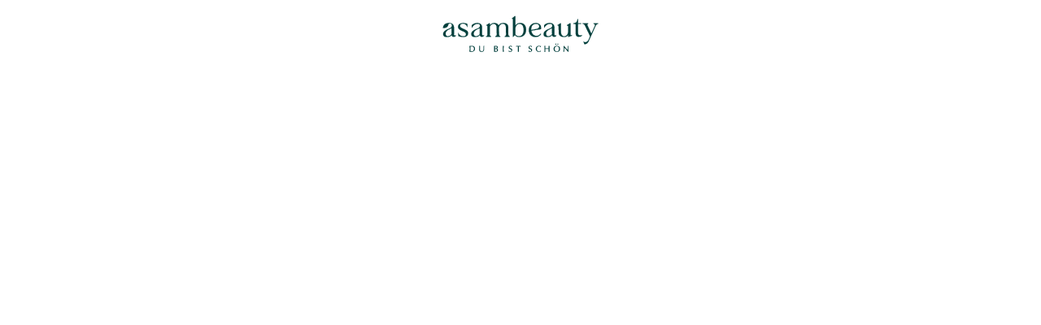

--- FILE ---
content_type: text/html
request_url: https://www.asambeauty.com/
body_size: 25746
content:
<html lang="de-de">
  <head>
    <meta charset="utf-8" />
    <meta name="viewport" content="width=device-width, initial-scale=1" />
    <title>asambeauty Online Shop | M. Asam Kosmetik &amp; Hautpflege</title>
    <link rel="preconnect" href="https://res.cloudinary.com" />
    <meta name="theme-color" content="#00403D" />
    <script type="application/ld+json" data-hid="2236da6">
      {
        "@context": "https://schema.org",
        "@type": "WebSite",
        "name": "asambeauty",
        "url": "https://www.asambeauty.com"
      }
    </script>
    <script type="application/ld+json" defer="" data-hid="3355d12">
      {
        "@context": "https://schema.org",
        "@type": "Organization",
        "name": "asambeauty",
        "url": "https://www.asambeauty.com",
        "logo": "https://www.asambeauty.com/icons/logo.svg",
        "contactPoint": {
          "@type": "ContactPoint",
          "telephone": "00800 60 50 50 51",
          "email": "kundenservice@asambeauty.com",
          "contactType": "customer service",
          "areaServed": "DE",
          "availableLanguage": "German"
        },
        "sameAs": [
          "https://www.youtube.com/channel/UCJjSZi5luGxZ-lZbeIGvigA",
          "https://www.facebook.com/asambeauty",
          "https://www.instagram.com/asambeauty",
          "https://www.pinterest.de/asambeauty"
        ]
      }
    </script>
    <link rel="icon" type="image/png" href="/icons/favicon.png" />
    <meta
      name="description"
      content="Entdecke hochwertige Kosmetik &amp; Hautpflege - wirksame Pflegeprodukte für Gesicht, Haare &amp; Körper. ✓ Für jeden Hauttyp &amp; jedes Alter. ✓ Jetzt Online Shoppen!"
      data-rh="true"
    />
    <meta name="robots" content="INDEX, FOLLOW" data-rh="true" />
    <link rel="canonical" href="https://www.asambeauty.com/" data-rh="true" />
    <link
      rel="alternate"
      hreflang="x-default"
      href="https://www.asambeauty.com/"
      data-rh="true"
    />
    <link
      rel="alternate"
      hreflang="de-DE"
      href="https://www.asambeauty.com/de-de/"
      data-rh="true"
    />
    <link
      rel="alternate"
      hreflang="de-AT"
      href="https://www.asambeauty.com/de-at/"
      data-rh="true"
    />
    <link
      rel="alternate"
      hreflang="de-CH"
      href="https://www.asambeauty.com/de-ch/"
      data-rh="true"
    />
    <link
      rel="alternate"
      hreflang="fr-CH"
      href="https://www.asambeauty.com/fr-ch/"
      data-rh="true"
    />
    <link
      rel="alternate"
      hreflang="fr-FR"
      href="https://www.asambeauty.com/fr-fr/"
      data-rh="true"
    />
    <style>
      button {
        -webkit-tap-highlight-color: transparent;
      }
      #languageSwitchWrapper button ~ div {
        height: unset !important;
        margin: 0 !important;
        position: unset !important;
      }
      .tip-of-the-month-price > div {
        align-items: baseline;
        display: flex;
        gap: 0.5rem;
      }
      .tip-of-the-month-price .unit-price {
        font-size: 1.25rem;
        font-weight: 500;
        line-height: 1.5rem;
      }
      .tip-of-the-month-price .list-price {
        order: 1;
        --tw-text-opacity: 1;
        color: rgb(90 88 88 / var(--tw-text-opacity));
      }
      .tip-of-the-month-text p:not(:last-child) {
        padding-bottom: 1rem;
      }
      @media (min-width: 768px) {
        .tip-of-the-month-text p:not(:last-child) {
          padding-bottom: 1.25rem;
        }
      }
      .tip-of-the-month-text b {
        font-size: 1.25rem;
        font-weight: 500;
        line-height: 1.75rem;
      }
      .layout-icon {
        fill: currentColor;
      }
      .layout-icon svg {
        height: 100%;
        vertical-align: middle;
        width: 100%;
      }
      .stroke-icon.layout-icon path {
        stroke: currentColor;
      }
      .desktop-search-icon path {
        fill: #5a5858;
      }
      .benefits-html a {
        text-decoration-line: underline;
      }
      .skeleton {
        animation: skeleton 1.1s linear infinite;
        background: linear-gradient(
          90deg,
          #e5e7eb 20%,
          #f9f7f6 40%,
          #e5e7eb 60%
        );
        background-size: 200% 100%;
        opacity: 0.7;
      }
      @keyframes skeleton {
        0% {
          background-position: 200% 0;
        }
        to {
          background-position: -200% 0;
        }
      }
      .rich-text-highlight b {
        --tw-bg-opacity: 1;
        background-color: rgb(216 227 220 / var(--tw-bg-opacity));
      }
      .rich-text b {
        font-weight: 500;
      }
      .rich-text p {
        margin-bottom: 2rem;
        white-space: pre-wrap;
        width: -moz-fit-content;
        width: fit-content;
      }
      .rich-text .rich-text-image-wrapper {
        align-items: center;
        display: flex;
        flex-direction: column;
        gap: 1.25rem;
        margin-bottom: 2.25rem;
      }
      .rich-text a {
        font-weight: 400;
        text-decoration-line: underline;
        text-underline-offset: 4px;
        word-break: break-all;
      }
      .rich-text h1 {
        font-size: 2.25rem;
        font-weight: 700;
        line-height: 2.5rem;
        margin-bottom: 2rem;
      }
      .rich-text h2 {
        font-size: 1.875rem;
        line-height: 2.25rem;
      }
      .rich-text h2,
      .rich-text h3 {
        font-weight: 500;
        margin-bottom: 2rem;
      }
      .rich-text h3 {
        font-size: 1.5rem;
        line-height: 2rem;
      }
      .rich-text h4 {
        font-size: 1.25rem;
        line-height: 1.75rem;
      }
      .rich-text h4,
      .rich-text h5 {
        font-weight: 500;
        margin-bottom: 2rem;
      }
      .rich-text ul {
        margin-bottom: 2rem;
      }
      .rich-text ul > li {
        margin-bottom: 1rem;
        padding-left: 1.25rem;
        position: relative;
      }
      .rich-text ul > li:before {
        border-radius: 9999px;
        height: 0.5rem;
        left: 0;
        position: absolute;
        top: 0.5rem;
        width: 0.5rem;
        --tw-bg-opacity: 1;
        background-color: rgb(117 140 138 / var(--tw-bg-opacity));
        --tw-content: "";
        content: var(--tw-content);
      }
      .rich-text ol {
        list-style-type: decimal;
        margin-bottom: 2rem;
        padding-left: 1rem;
      }
      .rich-text ol > li {
        margin-bottom: 1rem;
      }
      .rich-text ol li::marker {
        font-weight: 500;
      }
      .rich-text ol > li > p,
      .rich-text ul > li > p {
        margin-bottom: 0;
      }
      .rich-text ul > li ul {
        margin-top: 1rem;
      }
      .rich-text blockquote {
        border-left-width: 4px;
        --tw-border-opacity: 1;
        border-color: rgb(243 241 237 / var(--tw-border-opacity));
        padding-left: 3rem;
      }
      .rich-text blockquote > p:first-child:before,
      .rich-text blockquote > p:nth-last-child(2):after {
        --tw-content: '"';
        content: var(--tw-content);
      }
      .rich-text blockquote > p {
        font-size: 1.25rem;
        line-height: 1.75rem;
        margin-bottom: 2.5rem;
      }
      @media (min-width: 768px) {
        .rich-text blockquote > p {
          margin-bottom: 3rem;
        }
      }
      .rich-text blockquote > p:last-child {
        font-size: 1rem;
        line-height: 1.5rem;
      }
      .no-scrollbar::-webkit-scrollbar {
        display: none;
      }
      .no-scrollbar {
        -ms-overflow-style: none;
        scrollbar-width: none;
      }
      .filter-chip-active > .close-icon {
        display: block !important;
      }
      .sidebar-navigation-item {
        align-items: center;
        display: flex;
        justify-content: flex-end;
        padding-bottom: 0.75rem;
        padding-top: 0.75rem;
        width: 100%;
      }
      .sidebar-navigation-item.active {
        --tw-bg-opacity: 1;
        background-color: rgb(242 240 237 / var(--tw-bg-opacity));
      }
      .routine-image-overlay {
        background: linear-gradient(
          180deg,
          transparent 50%,
          rgba(0, 0, 0, 0.6)
        );
      }
      .subcategories-container:after {
        background: linear-gradient(180deg, transparent, #fff 55%);
      }
      .router-link-active {
        font-weight: 500;
      }
      .nav-child:has(.router-link-active) .nav-subchild {
        display: block;
      }
      .cutout {
        --mask: radial-gradient(9px at -5px 50%, #0000 98%, #000) 0 50%;
        -webkit-mask: var(--mask);
        mask: var(--mask);
      }
      .wishlist-icon {
        animation: scale 0.75s normal;
      }
      @keyframes scale {
        0%,
        to {
          transform: scale(1);
        }
        40% {
          transform: scale(1.25);
        }
        55% {
          transform: scale(1.2);
        }
        80% {
          transform: scale(1.25);
        }
      }
      .product-gallery .glide__track {
        animation: slide 1.2s cubic-bezier(0.34, 1.56, 0.64, 1) 1.2s;
      }
      @keyframes slide {
        0%,
        to {
          transform: translateX(0);
        }
        50% {
          transform: translateX(-16px);
        }
      }
      .countdown-timer span {
        display: inline-block;
      }
      @keyframes lds-spinner {
        0% {
          opacity: 1;
        }
        to {
          opacity: 0;
        }
      }
      .lds-spinner {
        color: currentColor;
        display: inline-block;
        height: 48px;
        position: relative;
        width: 48px;
      }
      .lds-spinner div {
        animation: lds-spinner 1.2s linear infinite;
        box-sizing: border-box;
        transform-origin: 24px 24px;
      }
      .lds-spinner div:after {
        background: currentColor;
        border-radius: 20%;
        box-sizing: border-box;
        content: " ";
        display: block;
        height: 14px;
        left: 22px;
        position: absolute;
        top: 0;
        width: 4px;
      }
      .lds-spinner div:first-child {
        animation-delay: -1.1s;
        transform: rotate(0deg);
      }
      .lds-spinner div:nth-child(2) {
        animation-delay: -1s;
        transform: rotate(30deg);
      }
      .lds-spinner div:nth-child(3) {
        animation-delay: -0.9s;
        transform: rotate(60deg);
      }
      .lds-spinner div:nth-child(4) {
        animation-delay: -0.8s;
        transform: rotate(90deg);
      }
      .lds-spinner div:nth-child(5) {
        animation-delay: -0.7s;
        transform: rotate(120deg);
      }
      .lds-spinner div:nth-child(6) {
        animation-delay: -0.6s;
        transform: rotate(150deg);
      }
      .lds-spinner div:nth-child(7) {
        animation-delay: -0.5s;
        transform: rotate(180deg);
      }
      .lds-spinner div:nth-child(8) {
        animation-delay: -0.4s;
        transform: rotate(210deg);
      }
      .lds-spinner div:nth-child(9) {
        animation-delay: -0.3s;
        transform: rotate(240deg);
      }
      .lds-spinner div:nth-child(10) {
        animation-delay: -0.2s;
        transform: rotate(270deg);
      }
      .lds-spinner div:nth-child(11) {
        animation-delay: -0.1s;
        transform: rotate(300deg);
      }
      .lds-spinner div:nth-child(12) {
        animation-delay: 0s;
        transform: rotate(330deg);
      }
      .seo-text {
        font-size: 0.875rem;
        line-height: 1.25rem;
      }
      .seo-text b {
        font-weight: 500;
      }
      .seo-text p {
        margin-bottom: 2.25rem;
      }
      .seo-text .rich-text-image-wrapper {
        align-items: center;
        display: flex;
        flex-direction: column;
        gap: 1.25rem;
        margin-bottom: 2.25rem;
      }
      .seo-text a {
        font-weight: 400;
        text-decoration-line: underline;
        text-underline-offset: 4px;
      }
      .seo-text h1 {
        font-size: 2.25rem;
        font-weight: 700;
        line-height: 2.5rem;
        margin-bottom: 1.5rem;
      }
      .seo-text h2 {
        font-size: 1.875rem;
        line-height: 2.25rem;
      }
      .seo-text h2,
      .seo-text h3 {
        font-weight: 500;
        margin-bottom: 1.5rem;
      }
      .seo-text h3 {
        font-size: 1.5rem;
        line-height: 2rem;
      }
      .seo-text h4 {
        font-size: 1.25rem;
        font-weight: 500;
        line-height: 1.75rem;
        margin-bottom: 1.5rem;
      }
      .seo-text h5 {
        font-weight: 500;
      }
      .seo-text h5,
      .seo-text ul {
        margin-bottom: 2rem;
      }
      .seo-text ul > li {
        margin-bottom: 1rem;
        padding-left: 1.25rem;
        position: relative;
      }
      .seo-text ul > li:before {
        border-radius: 9999px;
        height: 0.5rem;
        left: 0;
        position: absolute;
        top: 0.5rem;
        width: 0.5rem;
        --tw-bg-opacity: 1;
        background-color: rgb(117 140 138 / var(--tw-bg-opacity));
        --tw-content: "";
        content: var(--tw-content);
      }
      .seo-text ol {
        list-style-type: decimal;
        margin-bottom: 2rem;
        padding-left: 1rem;
      }
      .seo-text ol > li {
        margin-bottom: 1rem;
      }
      .seo-text ol li::marker {
        font-weight: 500;
      }
      .seo-text ol > li > p,
      .seo-text ul > li > p {
        margin-bottom: 0;
      }
      .seo-text ul > li ul {
        margin-top: 1rem;
      }
      .seo-text blockquote {
        border-left-width: 4px;
        --tw-border-opacity: 1;
        border-color: rgb(243 241 237 / var(--tw-border-opacity));
        padding-left: 3rem;
      }
      .seo-text blockquote > p:first-child:before,
      .seo-text blockquote > p:nth-last-child(2):after {
        --tw-content: '"';
        content: var(--tw-content);
      }
      .seo-text blockquote > p {
        font-size: 1.25rem;
        line-height: 1.75rem;
      }
      .seo-text blockquote > p:last-child {
        font-size: 1rem;
        line-height: 1.5rem;
      }
      .seo-text div {
        margin-bottom: 1rem;
      }
      .customizedSelect > select {
        background-image: url("data:image/svg+xml;charset=utf-8,%3Csvg xmlns='http://www.w3.org/2000/svg' fill='none' viewBox='0 0 16 16'%3E%3Cpath fill='currentColor' d='m13.354 6.354-5 5a.5.5 0 0 1-.708 0l-5-5a.5.5 0 1 1 .708-.708L8 10.293l4.646-4.647a.5.5 0 0 1 .707.708Z'/%3E%3C/svg%3E");
        border-radius: 0.25rem;
      }
      .tWidgetButtonStyle {
        border-radius: 0.375rem;
        width: 100%;
        --tw-bg-opacity: 1 !important;
        background-color: rgb(0 64 61 / var(--tw-bg-opacity)) !important;
        font-size: 1.125rem;
        line-height: 2rem;
        padding: 1rem 1.75rem;
        text-align: center;
        --tw-text-opacity: 1;
        color: rgb(255 255 255 / var(--tw-text-opacity));
      }
      .glide {
        clip-path: inset(-100vw -100vw -100vw 0);
      }
      .product-line .glide {
        clip-path: none !important;
      }
      .glide__track {
        overflow: hidden !important;
      }
      .brand-slider .glide__slide {
        transition: transform 0.3s;
      }
      .brand-slider .glide__slide--active .brand-slide {
        height: 100% !important;
        margin-top: 0 !important;
      }
      .brand-slider
        .glide__slide--active
        .brand-slide
        .brand-slide-description {
        font-size: 1.25rem;
        line-height: 1.75rem;
      }
      .brand-slider
        .glide__slide:not(.glide__slide--active)
        .brand-slide
        .discover-button {
        margin-bottom: 2rem;
      }
      .hide-border-if-empty:not(:has(fieldset)) {
        border-bottom-width: 0 !important;
      }
      .carousel__viewport {
        overflow: visible;
      }
      @media (min-width: 768px) and (max-width: 1200px) {
        .hero-container .headline {
          max-width: 90%;
        }
        .hero-container .headline h1 {
          font-size: 32px;
        }
        .hero-container .subline {
          font-size: 16px;
        }
      }
      .top-offer-slider-container {
        grid-template-columns: 19rem calc(100% - 20.25rem);
      }
      div#customTrustedShopsCheckout main {
        width: 100% !important;
      }
      .form-checkbox a {
        text-decoration-line: underline;
        text-underline-offset: 4px;
      }
      .newsletter-footer h1,
      .newsletter-footer h2,
      .newsletter-footer h3,
      .newsletter-footer h4,
      .newsletter-footer h5,
      .newsletter-footer h6 {
        font-size: 2.5rem;
        font-weight: 700;
        line-height: 48px;
        padding-bottom: 0.125rem;
        padding-top: 0.125rem;
      }
      @media (min-width: 768px) {
        .newsletter-footer h1,
        .newsletter-footer h2,
        .newsletter-footer h3,
        .newsletter-footer h4,
        .newsletter-footer h5,
        .newsletter-footer h6 {
          padding-bottom: 0.25rem;
          padding-top: 0.25rem;
        }
      }
      .newsletter-footer a {
        text-decoration-line: underline;
      }
      .newsletter-page h1,
      .newsletter-page h2,
      .newsletter-page h3,
      .newsletter-page h4,
      .newsletter-page h5,
      .newsletter-page h6 {
        font-size: 2.25rem;
        font-weight: 700;
        line-height: 2.5rem;
      }
      .newsletter-page a {
        text-decoration-line: underline;
      }
      .highlight-element .info-icon svg path {
        fill: #fff;
      }
      .fix-horizontal-scroll .overflow-y-scroll {
        -ms-overflow-style: none;
        scrollbar-width: none;
      }
      .fix-horizontal-scroll .overflow-y-scroll::-webkit-scrollbar {
        display: none;
      }
      .background-gradient-shadow {
        background: linear-gradient(0deg, rgb(0 0 0/5%), rgb(0 0 0/5%)),
          radial-gradient(
            50% 50% at 50% 50%,
            rgba(0, 0, 0, 0.25) 0,
            transparent 100%
          );
      }
      @keyframes marquee {
        0% {
          transform: translateX(0);
        }
        to {
          transform: translateX(-50%);
        }
      }
      .marquee {
        animation: marquee linear infinite;
        will-change: transform;
      } /*! tailwindcss v3.4.7 | MIT License | https://tailwindcss.com*/
      *,
      :after,
      :before {
        border: 0 solid;
        box-sizing: border-box;
      }
      :after,
      :before {
        --tw-content: "";
      }
      :host,
      html {
        line-height: 1.5;
        -webkit-text-size-adjust: 100%;
        font-family: asambeauty, Avenir Next, sans-serif;
        font-feature-settings: normal;
        font-variation-settings: normal;
        -moz-tab-size: 4;
        -o-tab-size: 4;
        tab-size: 4;
        -webkit-tap-highlight-color: transparent;
      }
      body {
        line-height: inherit;
        margin: 0;
      }
      hr {
        border-top-width: 1px;
        color: inherit;
        height: 0;
      }
      abbr:where([title]) {
        -webkit-text-decoration: underline dotted;
        text-decoration: underline dotted;
      }
      h1,
      h2,
      h3,
      h4,
      h5,
      h6 {
        font-size: inherit;
        font-weight: inherit;
      }
      a {
        color: inherit;
        text-decoration: inherit;
      }
      b,
      strong {
        font-weight: bolder;
      }
      code,
      kbd,
      pre,
      samp {
        font-family: ui-monospace, SFMono-Regular, Menlo, Monaco, Consolas,
          Liberation Mono, Courier New, monospace;
        font-feature-settings: normal;
        font-size: 1em;
        font-variation-settings: normal;
      }
      small {
        font-size: 80%;
      }
      sub,
      sup {
        font-size: 75%;
        line-height: 0;
        position: relative;
        vertical-align: baseline;
      }
      sub {
        bottom: -0.25em;
      }
      sup {
        top: -0.5em;
      }
      table {
        border-collapse: collapse;
        border-color: inherit;
        text-indent: 0;
      }
      button,
      input,
      optgroup,
      select,
      textarea {
        color: inherit;
        font-family: inherit;
        font-feature-settings: inherit;
        font-size: 100%;
        font-variation-settings: inherit;
        font-weight: inherit;
        letter-spacing: inherit;
        line-height: inherit;
        margin: 0;
        padding: 0;
      }
      button,
      select {
        text-transform: none;
      }
      button,
      input:where([type="button"]),
      input:where([type="reset"]),
      input:where([type="submit"]) {
        -webkit-appearance: button;
        background-color: transparent;
        background-image: none;
      }
      :-moz-focusring {
        outline: auto;
      }
      :-moz-ui-invalid {
        box-shadow: none;
      }
      progress {
        vertical-align: baseline;
      }
      ::-webkit-inner-spin-button,
      ::-webkit-outer-spin-button {
        height: auto;
      }
      [type="search"] {
        -webkit-appearance: textfield;
        outline-offset: -2px;
      }
      ::-webkit-search-decoration {
        -webkit-appearance: none;
      }
      ::-webkit-file-upload-button {
        -webkit-appearance: button;
        font: inherit;
      }
      summary {
        display: list-item;
      }
      blockquote,
      dd,
      dl,
      figure,
      h1,
      h2,
      h3,
      h4,
      h5,
      h6,
      hr,
      p,
      pre {
        margin: 0;
      }
      fieldset {
        margin: 0;
      }
      fieldset,
      legend {
        padding: 0;
      }
      menu,
      ol,
      ul {
        list-style: none;
        margin: 0;
        padding: 0;
      }
      dialog {
        padding: 0;
      }
      textarea {
        resize: vertical;
      }
      input::-moz-placeholder,
      textarea::-moz-placeholder {
        color: #9ca3af;
        opacity: 1;
      }
      input::placeholder,
      textarea::placeholder {
        color: #9ca3af;
        opacity: 1;
      }
      [role="button"],
      button {
        cursor: pointer;
      }
      :disabled {
        cursor: default;
      }
      audio,
      canvas,
      embed,
      iframe,
      img,
      object,
      svg,
      video {
        display: block;
        vertical-align: middle;
      }
      img,
      video {
        height: auto;
        max-width: 100%;
      }
      [hidden] {
        display: none;
      }
      @font-face {
        font-display: swap;
        font-family: asambeauty;
        font-style: normal;
        font-weight: 200;
        src: url(/_nuxt/03-asambeauty-light-webfont.BgN7gElv.woff2)
          format("woff2");
      }
      @font-face {
        font-display: swap;
        font-family: asambeauty;
        font-style: italic;
        font-weight: 200;
        src: url(/_nuxt/04-asambeauty-light_italic-webfont.B2_jjBPq.woff2)
          format("woff2");
      }
      @font-face {
        font-display: swap;
        font-family: asambeauty;
        font-style: normal;
        font-weight: 300;
        src: url(/_nuxt/05-asambeauty-book-webfont.DzF8ui1i.woff2)
          format("woff2");
      }
      @font-face {
        font-display: swap;
        font-family: asambeauty;
        font-style: italic;
        font-weight: 300;
        src: url(/_nuxt/06-asambeauty-book_italic-webfont.DpyjNRC4.woff2)
          format("woff2");
      }
      @font-face {
        font-display: swap;
        font-family: asambeauty;
        font-style: normal;
        font-weight: 400;
        src: url(/_nuxt/07-asambeauty-regular-webfont.Ccep-9Cs.woff2)
          format("woff2");
      }
      @font-face {
        font-display: swap;
        font-family: asambeauty;
        font-style: italic;
        font-weight: 400;
        src: url(/_nuxt/08-asambeauty-regular-italic-webfont.Do5Pn88z.woff2)
          format("woff2");
      }
      @font-face {
        font-display: swap;
        font-family: asambeauty;
        font-style: normal;
        font-weight: 500;
        src: url(/_nuxt/09-asambeauty-medium-webfont.Bv8bzGG9.woff2)
          format("woff2");
      }
      @font-face {
        font-display: swap;
        font-family: asambeauty;
        font-style: italic;
        font-weight: 500;
        src: url(/_nuxt/10-asambeauty-medium_italic-webfont.CEZk6abQ.woff2)
          format("woff2");
      }
      @font-face {
        font-display: swap;
        font-family: asambeauty;
        font-style: normal;
        font-weight: 700;
        src: url(/_nuxt/11-asambeauty-bold-webfont.DGdfKv0q.woff2)
          format("woff2");
      }
      @font-face {
        font-display: swap;
        font-family: asambeauty;
        font-style: italic;
        font-weight: 700;
        src: url(/_nuxt/12-asambeauty-bold_italic-webfont.BeS-DBJj.woff2)
          format("woff2");
      }
      *,
      :after,
      :before {
        --tw-border-spacing-x: 0;
        --tw-border-spacing-y: 0;
        --tw-translate-x: 0;
        --tw-translate-y: 0;
        --tw-rotate: 0;
        --tw-skew-x: 0;
        --tw-skew-y: 0;
        --tw-scale-x: 1;
        --tw-scale-y: 1;
        --tw-pan-x: ;
        --tw-pan-y: ;
        --tw-pinch-zoom: ;
        --tw-scroll-snap-strictness: proximity;
        --tw-gradient-from-position: ;
        --tw-gradient-via-position: ;
        --tw-gradient-to-position: ;
        --tw-ordinal: ;
        --tw-slashed-zero: ;
        --tw-numeric-figure: ;
        --tw-numeric-spacing: ;
        --tw-numeric-fraction: ;
        --tw-ring-inset: ;
        --tw-ring-offset-width: 0px;
        --tw-ring-offset-color: #fff;
        --tw-ring-color: rgba(59, 130, 246, 0.5);
        --tw-ring-offset-shadow: 0 0 #0000;
        --tw-ring-shadow: 0 0 #0000;
        --tw-shadow: 0 0 #0000;
        --tw-shadow-colored: 0 0 #0000;
        --tw-blur: ;
        --tw-brightness: ;
        --tw-contrast: ;
        --tw-grayscale: ;
        --tw-hue-rotate: ;
        --tw-invert: ;
        --tw-saturate: ;
        --tw-sepia: ;
        --tw-drop-shadow: ;
        --tw-backdrop-blur: ;
        --tw-backdrop-brightness: ;
        --tw-backdrop-contrast: ;
        --tw-backdrop-grayscale: ;
        --tw-backdrop-hue-rotate: ;
        --tw-backdrop-invert: ;
        --tw-backdrop-opacity: ;
        --tw-backdrop-saturate: ;
        --tw-backdrop-sepia: ;
        --tw-contain-size: ;
        --tw-contain-layout: ;
        --tw-contain-paint: ;
        --tw-contain-style: ;
      }
      ::backdrop {
        --tw-border-spacing-x: 0;
        --tw-border-spacing-y: 0;
        --tw-translate-x: 0;
        --tw-translate-y: 0;
        --tw-rotate: 0;
        --tw-skew-x: 0;
        --tw-skew-y: 0;
        --tw-scale-x: 1;
        --tw-scale-y: 1;
        --tw-pan-x: ;
        --tw-pan-y: ;
        --tw-pinch-zoom: ;
        --tw-scroll-snap-strictness: proximity;
        --tw-gradient-from-position: ;
        --tw-gradient-via-position: ;
        --tw-gradient-to-position: ;
        --tw-ordinal: ;
        --tw-slashed-zero: ;
        --tw-numeric-figure: ;
        --tw-numeric-spacing: ;
        --tw-numeric-fraction: ;
        --tw-ring-inset: ;
        --tw-ring-offset-width: 0px;
        --tw-ring-offset-color: #fff;
        --tw-ring-color: rgba(59, 130, 246, 0.5);
        --tw-ring-offset-shadow: 0 0 #0000;
        --tw-ring-shadow: 0 0 #0000;
        --tw-shadow: 0 0 #0000;
        --tw-shadow-colored: 0 0 #0000;
        --tw-blur: ;
        --tw-brightness: ;
        --tw-contrast: ;
        --tw-grayscale: ;
        --tw-hue-rotate: ;
        --tw-invert: ;
        --tw-saturate: ;
        --tw-sepia: ;
        --tw-drop-shadow: ;
        --tw-backdrop-blur: ;
        --tw-backdrop-brightness: ;
        --tw-backdrop-contrast: ;
        --tw-backdrop-grayscale: ;
        --tw-backdrop-hue-rotate: ;
        --tw-backdrop-invert: ;
        --tw-backdrop-opacity: ;
        --tw-backdrop-saturate: ;
        --tw-backdrop-sepia: ;
        --tw-contain-size: ;
        --tw-contain-layout: ;
        --tw-contain-paint: ;
        --tw-contain-style: ;
      }
      .\!container {
        width: 100% !important;
      }
      .container {
        width: 100%;
      }
      @media (min-width: 640px) {
        .\!container {
          max-width: 640px !important;
        }
        .container {
          max-width: 640px;
        }
      }
      @media (min-width: 768px) {
        .\!container {
          max-width: 768px !important;
        }
        .container {
          max-width: 768px;
        }
      }
      @media (min-width: 1024px) {
        .\!container {
          max-width: 1024px !important;
        }
        .container {
          max-width: 1024px;
        }
      }
      @media (min-width: 1280px) {
        .\!container {
          max-width: 1280px !important;
        }
        .container {
          max-width: 1280px;
        }
      }
      @media (min-width: 1312px) {
        .\!container {
          max-width: 1312px !important;
        }
        .container {
          max-width: 1312px;
        }
      }
      @media (min-width: 1360px) {
        .\!container {
          max-width: 1360px !important;
        }
        .container {
          max-width: 1360px;
        }
      }
      @media (min-width: 1536px) {
        .\!container {
          max-width: 1536px !important;
        }
        .container {
          max-width: 1536px;
        }
      }
      .i-carbon-delete {
        --svg: url("data:image/svg+xml;charset=utf-8,%3Csvg xmlns='http://www.w3.org/2000/svg' width='32' height='32'%3E%3Cpath d='M29 26H12a1 1 0 0 1-.707-.293l-9-9a1 1 0 0 1 0-1.414l9-9A1 1 0 0 1 12 6h17a1 1 0 0 1 1 1v18a1 1 0 0 1-1 1m-16.586-2H28V8H12.414l-8 8z'/%3E%3Cpath d='M20.414 16 25 11.414 23.586 10 19 14.586 14.414 10 13 11.414 17.586 16 13 20.586 14.414 22 19 17.414 23.586 22 25 20.586z'/%3E%3C/svg%3E");
      }
      .i-carbon-delete,
      .i-carbon-edit {
        background-color: currentColor;
        display: inline-block;
        height: 1em;
        -webkit-mask-image: var(--svg);
        mask-image: var(--svg);
        -webkit-mask-repeat: no-repeat;
        mask-repeat: no-repeat;
        -webkit-mask-size: 100% 100%;
        mask-size: 100% 100%;
        width: 1em;
      }
      .i-carbon-edit {
        --svg: url("data:image/svg+xml;charset=utf-8,%3Csvg xmlns='http://www.w3.org/2000/svg' width='32' height='32'%3E%3Cpath d='M2 26h28v2H2zM25.4 9c.8-.8.8-2 0-2.8l-3.6-3.6c-.8-.8-2-.8-2.8 0l-15 15V24h6.4zm-5-5L24 7.6l-3 3L17.4 7zM6 22v-3.6l10-10 3.6 3.6-10 10z'/%3E%3C/svg%3E");
      }
      .i-carbon-help {
        background-color: currentColor;
        display: inline-block;
        height: 1em;
        -webkit-mask-image: var(--svg);
        mask-image: var(--svg);
        -webkit-mask-repeat: no-repeat;
        mask-repeat: no-repeat;
        -webkit-mask-size: 100% 100%;
        mask-size: 100% 100%;
        width: 1em;
        --svg: url("data:image/svg+xml;charset=utf-8,%3Csvg xmlns='http://www.w3.org/2000/svg' width='32' height='32'%3E%3Cpath d='M16 2a14 14 0 1 0 14 14A14 14 0 0 0 16 2m0 26a12 12 0 1 1 12-12 12 12 0 0 1-12 12'/%3E%3Ccircle cx='16' cy='23.5' r='1.5'/%3E%3Cpath d='M17 8h-1.5a4.49 4.49 0 0 0-4.5 4.5v.5h2v-.5a2.5 2.5 0 0 1 2.5-2.5H17a2.5 2.5 0 0 1 0 5h-2v4.5h2V17a4.5 4.5 0 0 0 0-9'/%3E%3C/svg%3E");
      }
      .sr-only {
        height: 1px;
        margin: -1px;
        overflow: hidden;
        padding: 0;
        position: absolute;
        width: 1px;
        clip: rect(0, 0, 0, 0);
        border-width: 0;
        white-space: nowrap;
      }
      .pointer-events-none {
        pointer-events: none;
      }
      .pointer-events-auto {
        pointer-events: auto;
      }
      .\!visible {
        visibility: visible !important;
      }
      .visible {
        visibility: visible;
      }
      .invisible {
        visibility: hidden;
      }
      .static {
        position: static;
      }
      .fixed {
        position: fixed;
      }
      .absolute {
        position: absolute;
      }
      .relative {
        position: relative;
      }
      .sticky {
        position: sticky;
      }
      .inset-0 {
        inset: 0;
      }
      .inset-y-0 {
        bottom: 0;
        top: 0;
      }
      .\!bottom-1\/2 {
        bottom: 50% !important;
      }
      .\!left-4 {
        left: 1rem !important;
      }
      .\!top-4 {
        top: 1rem !important;
      }
      .-left-\[16\.75rem\] {
        left: -16.75rem;
      }
      .-left-\[20\.25rem\] {
        left: -20.25rem;
      }
      .-right-0\.5 {
        right: -0.125rem;
      }
      .-right-1 {
        right: -0.25rem;
      }
      .-right-2 {
        right: -0.5rem;
      }
      .-top-0\.5 {
        top: -0.125rem;
      }
      .-top-2 {
        top: -0.5rem;
      }
      .-top-2\.5 {
        top: -0.625rem;
      }
      .bottom-0 {
        bottom: 0;
      }
      .bottom-10 {
        bottom: 2.5rem;
      }
      .bottom-3 {
        bottom: 0.75rem;
      }
      .bottom-3\.5 {
        bottom: 0.875rem;
      }
      .bottom-4 {
        bottom: 1rem;
      }
      .bottom-6 {
        bottom: 1.5rem;
      }
      .bottom-7 {
        bottom: 1.75rem;
      }
      .bottom-\[calc\(50\%-1\.5rem\)\] {
        bottom: calc(50% - 1.5rem);
      }
      .bottom-\[calc\(50\%-2\.5rem\)\] {
        bottom: calc(50% - 2.5rem);
      }
      .bottom-\[calc\(50\%-2rem\)\] {
        bottom: calc(50% - 2rem);
      }
      .bottom-\[calc\(70\%-2rem\)\] {
        bottom: calc(70% - 2rem);
      }
      .bottom-auto {
        bottom: auto;
      }
      .end-1\.5 {
        inset-inline-end: 0.375rem;
      }
      .left-0 {
        left: 0;
      }
      .left-1 {
        left: 0.25rem;
      }
      .left-1\/2 {
        left: 50%;
      }
      .left-1\/2-full-width {
        left: calc(-50dvw + 50%);
      }
      .left-2 {
        left: 0.5rem;
      }
      .left-3 {
        left: 0.75rem;
      }
      .left-4 {
        left: 1rem;
      }
      .left-5 {
        left: 1.25rem;
      }
      .left-6 {
        left: 1.5rem;
      }
      .left-7 {
        left: 1.75rem;
      }
      .left-\[2rem\] {
        left: 2rem;
      }
      .left-\[6rem\] {
        left: 6rem;
      }
      .left-\[unset\] {
        left: unset;
      }
      .left-px {
        left: 1px;
      }
      .right-0 {
        right: 0;
      }
      .right-1 {
        right: 0.25rem;
      }
      .right-10 {
        right: 2.5rem;
      }
      .right-2 {
        right: 0.5rem;
      }
      .right-3 {
        right: 0.75rem;
      }
      .right-4 {
        right: 1rem;
      }
      .right-5 {
        right: 1.25rem;
      }
      .right-6 {
        right: 1.5rem;
      }
      .right-8 {
        right: 2rem;
      }
      .right-\[1\.55rem\] {
        right: 1.55rem;
      }
      .right-\[2rem\] {
        right: 2rem;
      }
      .right-\[6rem\] {
        right: 6rem;
      }
      .right-\[calc\(5rem-1px\)\] {
        right: calc(5rem - 1px);
      }
      .top-0 {
        top: 0;
      }
      .top-1\/2 {
        top: 50%;
      }
      .top-10 {
        top: 2.5rem;
      }
      .top-11 {
        top: 2.75rem;
      }
      .top-12 {
        top: 3rem;
      }
      .top-2\.5 {
        top: 0.625rem;
      }
      .top-3 {
        top: 0.75rem;
      }
      .top-4 {
        top: 1rem;
      }
      .top-4\.5 {
        top: 1.125rem;
      }
      .top-5 {
        top: 1.25rem;
      }
      .top-\[53px\] {
        top: 53px;
      }
      .top-\[54px\] {
        top: 54px;
      }
      .top-\[5px\] {
        top: 5px;
      }
      .top-\[calc\(100vw-3rem\)\] {
        top: calc(100vw - 3rem);
      }
      .top-\[calc\(100vw-4rem\)\] {
        top: calc(100vw - 4rem);
      }
      .z-0 {
        z-index: 0;
      }
      .z-1 {
        z-index: 1;
      }
      .z-10 {
        z-index: 10;
      }
      .z-20 {
        z-index: 20;
      }
      .z-30 {
        z-index: 30;
      }
      .z-5 {
        z-index: 5;
      }
      .z-50 {
        z-index: 50;
      }
      .z-\[-1\] {
        z-index: -1;
      }
      .order-1 {
        order: 1;
      }
      .order-2 {
        order: 2;
      }
      .order-3 {
        order: 3;
      }
      .order-last {
        order: 9999;
      }
      .order-none {
        order: 0;
      }
      .col-span-12 {
        grid-column: span 12 / span 12;
      }
      .col-span-2 {
        grid-column: span 2 / span 2;
      }
      .col-span-3 {
        grid-column: span 3 / span 3;
      }
      .col-span-4 {
        grid-column: span 4 / span 4;
      }
      .col-span-6 {
        grid-column: span 6 / span 6;
      }
      .col-span-8 {
        grid-column: span 8 / span 8;
      }
      .col-span-9 {
        grid-column: span 9 / span 9;
      }
      .col-span-full {
        grid-column: 1/-1;
      }
      .col-end-\[-1\] {
        grid-column-end: -1;
      }
      .row-end-auto {
        grid-row-end: auto;
      }
      .\!m-0 {
        margin: 0 !important;
      }
      .-m-2 {
        margin: -0.5rem;
      }
      .m-0 {
        margin: 0;
      }
      .m-10 {
        margin: 2.5rem;
      }
      .m-2 {
        margin: 0.5rem;
      }
      .m-3 {
        margin: 0.75rem;
      }
      .m-5 {
        margin: 1.25rem;
      }
      .m-6 {
        margin: 1.5rem;
      }
      .m-auto {
        margin: auto;
      }
      .\!mx-0 {
        margin-left: 0 !important;
        margin-right: 0 !important;
      }
      .\!mx-auto {
        margin-left: auto !important;
        margin-right: auto !important;
      }
      .-mx-1\.5 {
        margin-left: -0.375rem;
        margin-right: -0.375rem;
      }
      .-mx-4 {
        margin-left: -1rem;
        margin-right: -1rem;
      }
      .-mx-5 {
        margin-left: -1.25rem;
        margin-right: -1.25rem;
      }
      .-my-3 {
        margin-bottom: -0.75rem;
        margin-top: -0.75rem;
      }
      .mx-0\.5 {
        margin-left: 0.125rem;
        margin-right: 0.125rem;
      }
      .mx-1 {
        margin-left: 0.25rem;
        margin-right: 0.25rem;
      }
      .mx-1\.5 {
        margin-left: 0.375rem;
        margin-right: 0.375rem;
      }
      .mx-2 {
        margin-left: 0.5rem;
        margin-right: 0.5rem;
      }
      .mx-3 {
        margin-left: 0.75rem;
        margin-right: 0.75rem;
      }
      .mx-4 {
        margin-left: 1rem;
        margin-right: 1rem;
      }
      .mx-5 {
        margin-left: 1.25rem;
        margin-right: 1.25rem;
      }
      .mx-6 {
        margin-left: 1.5rem;
        margin-right: 1.5rem;
      }
      .mx-auto {
        margin-left: auto;
        margin-right: auto;
      }
      .my-1\.5 {
        margin-bottom: 0.375rem;
        margin-top: 0.375rem;
      }
      .my-10 {
        margin-bottom: 2.5rem;
        margin-top: 2.5rem;
      }
      .my-12 {
        margin-bottom: 3rem;
        margin-top: 3rem;
      }
      .my-16 {
        margin-bottom: 4rem;
        margin-top: 4rem;
      }
      .my-2 {
        margin-bottom: 0.5rem;
        margin-top: 0.5rem;
      }
      .my-20 {
        margin-bottom: 5rem;
        margin-top: 5rem;
      }
      .my-3 {
        margin-bottom: 0.75rem;
        margin-top: 0.75rem;
      }
      .my-4 {
        margin-bottom: 1rem;
        margin-top: 1rem;
      }
      .my-5 {
        margin-bottom: 1.25rem;
        margin-top: 1.25rem;
      }
      .my-6 {
        margin-bottom: 1.5rem;
        margin-top: 1.5rem;
      }
      .my-7 {
        margin-bottom: 1.75rem;
        margin-top: 1.75rem;
      }
      .my-8 {
        margin-bottom: 2rem;
        margin-top: 2rem;
      }
      .\!mb-0 {
        margin-bottom: 0 !important;
      }
      .\!mb-4 {
        margin-bottom: 1rem !important;
      }
      .\!mb-8 {
        margin-bottom: 2rem !important;
      }
      .\!mr-0 {
        margin-right: 0 !important;
      }
      .\!mt-0 {
        margin-top: 0 !important;
      }
      .\!mt-1 {
        margin-top: 0.25rem !important;
      }
      .\!mt-11 {
        margin-top: 2.75rem !important;
      }
      .\!mt-2 {
        margin-top: 0.5rem !important;
      }
      .\!mt-4 {
        margin-top: 1rem !important;
      }
      .-ml-1 {
        margin-left: -0.25rem;
      }
      .-ml-1\.5 {
        margin-left: -0.375rem;
      }
      .-ml-5 {
        margin-left: -1.25rem;
      }
      .-mr-1 {
        margin-right: -0.25rem;
      }
      .-mr-5 {
        margin-right: -1.25rem;
      }
      .-mr-\[2px\] {
        margin-right: -2px;
      }
      .-mt-2 {
        margin-top: -0.5rem;
      }
      .-mt-3 {
        margin-top: -0.75rem;
      }
      .-mt-8 {
        margin-top: -2rem;
      }
      .-mt-px {
        margin-top: -1px;
      }
      .mb-0 {
        margin-bottom: 0;
      }
      .mb-0\.5 {
        margin-bottom: 0.125rem;
      }
      .mb-1 {
        margin-bottom: 0.25rem;
      }
      .mb-10 {
        margin-bottom: 2.5rem;
      }
      .mb-12 {
        margin-bottom: 3rem;
      }
      .mb-14 {
        margin-bottom: 3.5rem;
      }
      .mb-16 {
        margin-bottom: 4rem;
      }
      .mb-2 {
        margin-bottom: 0.5rem;
      }
      .mb-2\.5 {
        margin-bottom: 0.625rem;
      }
      .mb-20 {
        margin-bottom: 5rem;
      }
      .mb-3 {
        margin-bottom: 0.75rem;
      }
      .mb-4 {
        margin-bottom: 1rem;
      }
      .mb-5 {
        margin-bottom: 1.25rem;
      }
      .mb-6 {
        margin-bottom: 1.5rem;
      }
      .mb-7 {
        margin-bottom: 1.75rem;
      }
      .mb-8 {
        margin-bottom: 2rem;
      }
      .mb-px {
        margin-bottom: 1px;
      }
      .ml-0 {
        margin-left: 0;
      }
      .ml-0\.5 {
        margin-left: 0.125rem;
      }
      .ml-1 {
        margin-left: 0.25rem;
      }
      .ml-16 {
        margin-left: 4rem;
      }
      .ml-2 {
        margin-left: 0.5rem;
      }
      .ml-3 {
        margin-left: 0.75rem;
      }
      .ml-4 {
        margin-left: 1rem;
      }
      .ml-6 {
        margin-left: 1.5rem;
      }
      .ml-7 {
        margin-left: 1.75rem;
      }
      .ml-auto {
        margin-left: auto;
      }
      .mr-0 {
        margin-right: 0;
      }
      .mr-1 {
        margin-right: 0.25rem;
      }
      .mr-1\.5 {
        margin-right: 0.375rem;
      }
      .mr-2 {
        margin-right: 0.5rem;
      }
      .mr-2\.5 {
        margin-right: 0.625rem;
      }
      .mr-3 {
        margin-right: 0.75rem;
      }
      .mr-4 {
        margin-right: 1rem;
      }
      .mr-5 {
        margin-right: 1.25rem;
      }
      .mr-6 {
        margin-right: 1.5rem;
      }
      .mr-auto {
        margin-right: auto;
      }
      .mt-0 {
        margin-top: 0;
      }
      .mt-0\.5 {
        margin-top: 0.125rem;
      }
      .mt-1 {
        margin-top: 0.25rem;
      }
      .mt-10 {
        margin-top: 2.5rem;
      }
      .mt-12 {
        margin-top: 3rem;
      }
      .mt-16 {
        margin-top: 4rem;
      }
      .mt-2 {
        margin-top: 0.5rem;
      }
      .mt-2\.5 {
        margin-top: 0.625rem;
      }
      .mt-3 {
        margin-top: 0.75rem;
      }
      .mt-3\.5 {
        margin-top: 0.875rem;
      }
      .mt-4 {
        margin-top: 1rem;
      }
      .mt-4\.5 {
        margin-top: 1.125rem;
      }
      .mt-5 {
        margin-top: 1.25rem;
      }
      .mt-6 {
        margin-top: 1.5rem;
      }
      .mt-7 {
        margin-top: 1.75rem;
      }
      .mt-8 {
        margin-top: 2rem;
      }
      .mt-\[30px\] {
        margin-top: 30px;
      }
      .mt-auto {
        margin-top: auto;
      }
      .line-clamp-1 {
        -webkit-line-clamp: 1;
      }
      .line-clamp-1,
      .line-clamp-2 {
        display: -webkit-box;
        overflow: hidden;
        -webkit-box-orient: vertical;
      }
      .line-clamp-2 {
        -webkit-line-clamp: 2;
      }
      .line-clamp-3 {
        -webkit-line-clamp: 3;
      }
      .line-clamp-3,
      .line-clamp-4 {
        display: -webkit-box;
        overflow: hidden;
        -webkit-box-orient: vertical;
      }
      .line-clamp-4 {
        -webkit-line-clamp: 4;
      }
      .line-clamp-5 {
        -webkit-line-clamp: 5;
      }
      .line-clamp-5,
      .line-clamp-\[14\] {
        display: -webkit-box;
        overflow: hidden;
        -webkit-box-orient: vertical;
      }
      .line-clamp-\[14\] {
        -webkit-line-clamp: 14;
      }
      .\!line-clamp-none {
        display: block !important;
        overflow: visible !important;
        -webkit-box-orient: horizontal !important;
        -webkit-line-clamp: none !important;
      }
      .block {
        display: block;
      }
      .inline-block {
        display: inline-block;
      }
      .\!inline {
        display: inline !important;
      }
      .inline {
        display: inline;
      }
      .\!flex {
        display: flex !important;
      }
      .flex {
        display: flex;
      }
      .\!inline-flex {
        display: inline-flex !important;
      }
      .inline-flex {
        display: inline-flex;
      }
      .table {
        display: table;
      }
      .flow-root {
        display: flow-root;
      }
      .grid {
        display: grid;
      }
      .inline-grid {
        display: inline-grid;
      }
      .contents {
        display: contents;
      }
      .\!hidden {
        display: none !important;
      }
      .hidden {
        display: none;
      }
      .aspect-1\/1\.35 {
        aspect-ratio: 1/1.35;
      }
      .aspect-2\/1 {
        aspect-ratio: 2/1;
      }
      .aspect-3\/4 {
        aspect-ratio: 3/4;
      }
      .aspect-\[15\/1\] {
        aspect-ratio: 15/1;
      }
      .aspect-\[3\/4\] {
        aspect-ratio: 3/4;
      }
      .aspect-square {
        aspect-ratio: 1/1;
      }
      .aspect-video {
        aspect-ratio: 16/9;
      }
      .\!h-10 {
        height: 2.5rem !important;
      }
      .\!h-11 {
        height: 2.75rem !important;
      }
      .\!h-14 {
        height: 3.5rem !important;
      }
      .\!h-32 {
        height: 8rem !important;
      }
      .\!h-\[440px\] {
        height: 440px !important;
      }
      .\!h-\[calc\(100dvh-6\.75rem\)\] {
        height: calc(100dvh - 6.75rem) !important;
      }
      .\!h-auto {
        height: auto !important;
      }
      .h-1 {
        height: 0.25rem;
      }
      .h-1\/6 {
        height: 16.666667%;
      }
      .h-10 {
        height: 2.5rem;
      }
      .h-11 {
        height: 2.75rem;
      }
      .h-110 {
        height: 27.5rem;
      }
      .h-12 {
        height: 3rem;
      }
      .h-13 {
        height: 3.25rem;
      }
      .h-14 {
        height: 3.5rem;
      }
      .h-15 {
        height: 3.75rem;
      }
      .h-16 {
        height: 4rem;
      }
      .h-2 {
        height: 0.5rem;
      }
      .h-2\.5 {
        height: 0.625rem;
      }
      .h-20 {
        height: 5rem;
      }
      .h-22 {
        height: 5.5rem;
      }
      .h-24 {
        height: 6rem;
      }
      .h-3 {
        height: 0.75rem;
      }
      .h-3\.5 {
        height: 0.875rem;
      }
      .h-30 {
        height: 7.5rem;
      }
      .h-36 {
        height: 9rem;
      }
      .h-4 {
        height: 1rem;
      }
      .h-44 {
        height: 11rem;
      }
      .h-5 {
        height: 1.25rem;
      }
      .h-56 {
        height: 14rem;
      }
      .h-6 {
        height: 1.5rem;
      }
      .h-60 {
        height: 15rem;
      }
      .h-7 {
        height: 1.75rem;
      }
      .h-70 {
        height: 17.5rem;
      }
      .h-8 {
        height: 2rem;
      }
      .h-9 {
        height: 2.25rem;
      }
      .h-\[100vw\] {
        height: 100vw;
      }
      .h-\[30px\] {
        height: 30px;
      }
      .h-\[38px\] {
        height: 38px;
      }
      .h-\[3px\] {
        height: 3px;
      }
      .h-\[52px\] {
        height: 52px;
      }
      .h-\[530px\] {
        height: 530px;
      }
      .h-\[750px\] {
        height: 750px;
      }
      .h-\[calc\(100\%-49px\)\] {
        height: calc(100% - 49px);
      }
      .h-\[calc\(100\%-4rem\)\] {
        height: calc(100% - 4rem);
      }
      .h-\[calc\(100\%-60px\)\] {
        height: calc(100% - 60px);
      }
      .h-\[calc\(100\%-6px\)\] {
        height: calc(100% - 6px);
      }
      .h-auto {
        height: auto;
      }
      .h-dscreen,
      .h-dvh {
        height: 100dvh;
      }
      .h-fit {
        height: -moz-fit-content;
        height: fit-content;
      }
      .h-full {
        height: 100%;
      }
      .h-screen {
        height: 100vh;
      }
      .h-svh {
        height: 100svh;
      }
      .\!max-h-full {
        max-height: 100% !important;
      }
      .max-h-36 {
        max-height: 9rem;
      }
      .max-h-52 {
        max-height: 13rem;
      }
      .max-h-6 {
        max-height: 1.5rem;
      }
      .max-h-80 {
        max-height: 20rem;
      }
      .max-h-85 {
        max-height: 340px;
      }
      .max-h-\[375px\] {
        max-height: 375px;
      }
      .max-h-\[425px\] {
        max-height: 425px;
      }
      .max-h-\[520px\] {
        max-height: 520px;
      }
      .max-h-\[75\%\] {
        max-height: 75%;
      }
      .max-h-\[calc\(100\%-72px\)\] {
        max-height: calc(100% - 72px);
      }
      .max-h-\[calc\(100vh-68px\)\] {
        max-height: calc(100vh - 68px);
      }
      .max-h-full {
        max-height: 100%;
      }
      .\!min-h-4 {
        min-height: 1rem !important;
      }
      .min-h-10 {
        min-height: 2.5rem;
      }
      .min-h-12 {
        min-height: 3rem;
      }
      .min-h-20 {
        min-height: 5rem;
      }
      .min-h-24 {
        min-height: 6rem;
      }
      .min-h-330 {
        min-height: 21rem;
      }
      .min-h-40 {
        min-height: 10rem;
      }
      .min-h-7 {
        min-height: 1.75rem;
      }
      .min-h-72 {
        min-height: 18rem;
      }
      .min-h-80 {
        min-height: 20rem;
      }
      .min-h-96 {
        min-height: 24rem;
      }
      .min-h-\[108px\] {
        min-height: 108px;
      }
      .min-h-\[120px\] {
        min-height: 120px;
      }
      .min-h-\[160px\] {
        min-height: 160px;
      }
      .min-h-\[35px\] {
        min-height: 35px;
      }
      .min-h-\[400px\] {
        min-height: 400px;
      }
      .min-h-\[520px\] {
        min-height: 520px;
      }
      .min-h-full {
        min-height: 100%;
      }
      .min-h-screen {
        min-height: 100vh;
      }
      .\!w-1\/2 {
        width: 50% !important;
      }
      .\!w-14 {
        width: 3.5rem !important;
      }
      .\!w-40 {
        width: 10rem !important;
      }
      .\!w-84 {
        width: 21rem !important;
      }
      .\!w-auto {
        width: auto !important;
      }
      .\!w-full {
        width: 100% !important;
      }
      .\!w-screen {
        width: 100vw !important;
      }
      .w-0 {
        width: 0;
      }
      .w-1\/2 {
        width: 50%;
      }
      .w-1\/3 {
        width: 33.333333%;
      }
      .w-1\/4 {
        width: 25%;
      }
      .w-10 {
        width: 2.5rem;
      }
      .w-11\/12 {
        width: 91.666667%;
      }
      .w-12 {
        width: 3rem;
      }
      .w-13 {
        width: 3.25rem;
      }
      .w-14 {
        width: 3.5rem;
      }
      .w-16 {
        width: 4rem;
      }
      .w-2 {
        width: 0.5rem;
      }
      .w-2\.5 {
        width: 0.625rem;
      }
      .w-2\/5 {
        width: 40%;
      }
      .w-20 {
        width: 5rem;
      }
      .w-22 {
        width: 5.5rem;
      }
      .w-22\.5 {
        width: 5.625rem;
      }
      .w-24 {
        width: 6rem;
      }
      .w-28 {
        width: 7rem;
      }
      .w-3 {
        width: 0.75rem;
      }
      .w-3\.5 {
        width: 0.875rem;
      }
      .w-36 {
        width: 9rem;
      }
      .w-4 {
        width: 1rem;
      }
      .w-40 {
        width: 10rem;
      }
      .w-42 {
        width: 10.5rem;
      }
      .w-48 {
        width: 12rem;
      }
      .w-5 {
        width: 1.25rem;
      }
      .w-56 {
        width: 14rem;
      }
      .w-6 {
        width: 1.5rem;
      }
      .w-60 {
        width: 15rem;
      }
      .w-65\.252 {
        width: 16.313rem;
      }
      .w-7 {
        width: 1.75rem;
      }
      .w-72 {
        width: 18rem;
      }
      .w-8 {
        width: 2rem;
      }
      .w-8\/12 {
        width: 66.666667%;
      }
      .w-80 {
        width: 20rem;
      }
      .w-84 {
        width: 21rem;
      }
      .w-9\/12 {
        width: 75%;
      }
      .w-\[120px\] {
        width: 120px;
      }
      .w-\[60px\] {
        width: 60px;
      }
      .w-\[90\%\] {
        width: 90%;
      }
      .w-\[calc\(100\%\+2rem\)\] {
        width: calc(100% + 2rem);
      }
      .w-\[calc\(100\%-42px\)\] {
        width: calc(100% - 42px);
      }
      .w-\[calc\(100\%-68px\)\] {
        width: calc(100% - 68px);
      }
      .w-auto {
        width: auto;
      }
      .w-fit {
        width: -moz-fit-content;
        width: fit-content;
      }
      .w-full {
        width: 100%;
      }
      .w-max {
        width: -moz-max-content;
        width: max-content;
      }
      .w-min {
        width: -moz-min-content;
        width: min-content;
      }
      .w-screen {
        width: 100vw;
      }
      .min-w-0 {
        min-width: 0;
      }
      .min-w-1\/2 {
        min-width: 50%;
      }
      .min-w-20 {
        min-width: 5rem;
      }
      .min-w-24 {
        min-width: 6rem;
      }
      .min-w-3\.5 {
        min-width: 0.875rem;
      }
      .min-w-30 {
        min-width: 7.5rem;
      }
      .min-w-4 {
        min-width: 1rem;
      }
      .min-w-48 {
        min-width: 12rem;
      }
      .min-w-5 {
        min-width: 1.25rem;
      }
      .min-w-56 {
        min-width: 14rem;
      }
      .min-w-6 {
        min-width: 1.5rem;
      }
      .min-w-60 {
        min-width: 15rem;
      }
      .min-w-72 {
        min-width: 18rem;
      }
      .min-w-\[1\.5rem\] {
        min-width: 1.5rem;
      }
      .min-w-\[11rem\] {
        min-width: 11rem;
      }
      .min-w-\[15rem\] {
        min-width: 15rem;
      }
      .min-w-\[180px\] {
        min-width: 180px;
      }
      .min-w-\[1rem\] {
        min-width: 1rem;
      }
      .min-w-\[2\.5rem\] {
        min-width: 2.5rem;
      }
      .min-w-\[24px\] {
        min-width: 24px;
      }
      .min-w-\[280px\] {
        min-width: 280px;
      }
      .min-w-\[335px\] {
        min-width: 335px;
      }
      .min-w-\[40px\] {
        min-width: 40px;
      }
      .min-w-\[56px\] {
        min-width: 56px;
      }
      .min-w-\[90px\] {
        min-width: 90px;
      }
      .min-w-full {
        min-width: 100%;
      }
      .\!max-w-\[54\.25rem\] {
        max-width: 54.25rem !important;
      }
      .\!max-w-\[57\.25rem\] {
        max-width: 57.25rem !important;
      }
      .\!max-w-full {
        max-width: 100% !important;
      }
      .max-w-200 {
        max-width: 800px;
      }
      .max-w-2xl {
        max-width: 42rem;
      }
      .max-w-32 {
        max-width: 8rem;
      }
      .max-w-3xl {
        max-width: 48rem;
      }
      .max-w-44 {
        max-width: 11rem;
      }
      .max-w-5 {
        max-width: 1.25rem;
      }
      .max-w-56 {
        max-width: 14rem;
      }
      .max-w-6 {
        max-width: 1.5rem;
      }
      .max-w-64 {
        max-width: 16rem;
      }
      .max-w-\[1\.5rem\] {
        max-width: 1.5rem;
      }
      .max-w-\[1010px\] {
        max-width: 1010px;
      }
      .max-w-\[15rem\] {
        max-width: 15rem;
      }
      .max-w-\[26\.5rem\] {
        max-width: 26.5rem;
      }
      .max-w-\[335px\] {
        max-width: 335px;
      }
      .max-w-\[380px\] {
        max-width: 380px;
      }
      .max-w-\[510px\] {
        max-width: 510px;
      }
      .max-w-\[530px\] {
        max-width: 530px;
      }
      .max-w-\[90px\] {
        max-width: 90px;
      }
      .max-w-\[calc\(100vw-1\.25rem\)\] {
        max-width: calc(100vw - 1.25rem);
      }
      .max-w-full {
        max-width: 100%;
      }
      .max-w-lg {
        max-width: 32rem;
      }
      .max-w-max {
        max-width: -moz-max-content;
        max-width: max-content;
      }
      .max-w-md {
        max-width: 28rem;
      }
      .max-w-screen-2xl {
        max-width: 1536px;
      }
      .max-w-screen-lg {
        max-width: 1024px;
      }
      .max-w-screen-xl {
        max-width: 1280px;
      }
      .max-w-sm {
        max-width: 24rem;
      }
      .max-w-xl {
        max-width: 36rem;
      }
      .flex-1 {
        flex: 1 1 0%;
      }
      .flex-none {
        flex: none;
      }
      .flex-shrink-0,
      .shrink-0 {
        flex-shrink: 0;
      }
      .flex-grow,
      .grow {
        flex-grow: 1;
      }
      .basis-1\/2 {
        flex-basis: 50%;
      }
      .basis-1\/3 {
        flex-basis: 33.333333%;
      }
      .basis-1\/4 {
        flex-basis: 25%;
      }
      .basis-1\/5 {
        flex-basis: 20%;
      }
      .basis-2\/3 {
        flex-basis: 66.666667%;
      }
      .basis-3\/4 {
        flex-basis: 75%;
      }
      .basis-\[calc\(50\%-0\.5rem\)\] {
        flex-basis: calc(50% - 0.5rem);
      }
      .basis-full {
        flex-basis: 100%;
      }
      .table-auto {
        table-layout: auto;
      }
      .border-collapse {
        border-collapse: collapse;
      }
      .origin-top-left {
        transform-origin: top left;
      }
      .\!translate-y-0 {
        --tw-translate-y: 0px !important;
        transform: translate(var(--tw-translate-x), var(--tw-translate-y))
          rotate(var(--tw-rotate)) skewX(var(--tw-skew-x))
          skewY(var(--tw-skew-y)) scaleX(var(--tw-scale-x))
          scaleY(var(--tw-scale-y)) !important;
      }
      .-translate-x-0 {
        --tw-translate-x: -0px;
      }
      .-translate-x-0,
      .-translate-x-1\/2 {
        transform: translate(var(--tw-translate-x), var(--tw-translate-y))
          rotate(var(--tw-rotate)) skewX(var(--tw-skew-x))
          skewY(var(--tw-skew-y)) scaleX(var(--tw-scale-x))
          scaleY(var(--tw-scale-y));
      }
      .-translate-x-1\/2 {
        --tw-translate-x: -50%;
      }
      .-translate-x-full {
        --tw-translate-x: -100%;
      }
      .-translate-x-full,
      .-translate-y-1\/2 {
        transform: translate(var(--tw-translate-x), var(--tw-translate-y))
          rotate(var(--tw-rotate)) skewX(var(--tw-skew-x))
          skewY(var(--tw-skew-y)) scaleX(var(--tw-scale-x))
          scaleY(var(--tw-scale-y));
      }
      .-translate-y-1\/2 {
        --tw-translate-y: -50%;
      }
      .-translate-y-2\.5 {
        --tw-translate-y: -0.625rem;
      }
      .-translate-y-2\.5,
      .-translate-y-2\/4 {
        transform: translate(var(--tw-translate-x), var(--tw-translate-y))
          rotate(var(--tw-rotate)) skewX(var(--tw-skew-x))
          skewY(var(--tw-skew-y)) scaleX(var(--tw-scale-x))
          scaleY(var(--tw-scale-y));
      }
      .-translate-y-2\/4 {
        --tw-translate-y: -50%;
      }
      .-translate-y-\[105\%\] {
        --tw-translate-y: -105%;
      }
      .-translate-y-\[105\%\],
      .-translate-y-full {
        transform: translate(var(--tw-translate-x), var(--tw-translate-y))
          rotate(var(--tw-rotate)) skewX(var(--tw-skew-x))
          skewY(var(--tw-skew-y)) scaleX(var(--tw-scale-x))
          scaleY(var(--tw-scale-y));
      }
      .-translate-y-full {
        --tw-translate-y: -100%;
      }
      .translate-x-0 {
        --tw-translate-x: 0px;
      }
      .translate-x-0,
      .translate-x-6 {
        transform: translate(var(--tw-translate-x), var(--tw-translate-y))
          rotate(var(--tw-rotate)) skewX(var(--tw-skew-x))
          skewY(var(--tw-skew-y)) scaleX(var(--tw-scale-x))
          scaleY(var(--tw-scale-y));
      }
      .translate-x-6 {
        --tw-translate-x: 1.5rem;
      }
      .translate-x-full {
        --tw-translate-x: 100%;
      }
      .translate-x-full,
      .translate-y-0 {
        transform: translate(var(--tw-translate-x), var(--tw-translate-y))
          rotate(var(--tw-rotate)) skewX(var(--tw-skew-x))
          skewY(var(--tw-skew-y)) scaleX(var(--tw-scale-x))
          scaleY(var(--tw-scale-y));
      }
      .translate-y-0 {
        --tw-translate-y: 0px;
      }
      .translate-y-1\/2 {
        --tw-translate-y: 50%;
      }
      .translate-y-10,
      .translate-y-1\/2 {
        transform: translate(var(--tw-translate-x), var(--tw-translate-y))
          rotate(var(--tw-rotate)) skewX(var(--tw-skew-x))
          skewY(var(--tw-skew-y)) scaleX(var(--tw-scale-x))
          scaleY(var(--tw-scale-y));
      }
      .translate-y-10 {
        --tw-translate-y: 2.5rem;
      }
      .translate-y-40 {
        --tw-translate-y: 10rem;
      }
      .translate-y-40,
      .translate-y-full {
        transform: translate(var(--tw-translate-x), var(--tw-translate-y))
          rotate(var(--tw-rotate)) skewX(var(--tw-skew-x))
          skewY(var(--tw-skew-y)) scaleX(var(--tw-scale-x))
          scaleY(var(--tw-scale-y));
      }
      .translate-y-full {
        --tw-translate-y: 100%;
      }
      .\!rotate-90 {
        --tw-rotate: 90deg !important;
        transform: translate(var(--tw-translate-x), var(--tw-translate-y))
          rotate(var(--tw-rotate)) skewX(var(--tw-skew-x))
          skewY(var(--tw-skew-y)) scaleX(var(--tw-scale-x))
          scaleY(var(--tw-scale-y)) !important;
      }
      .-rotate-90 {
        --tw-rotate: -90deg;
      }
      .-rotate-90,
      .scale-100 {
        transform: translate(var(--tw-translate-x), var(--tw-translate-y))
          rotate(var(--tw-rotate)) skewX(var(--tw-skew-x))
          skewY(var(--tw-skew-y)) scaleX(var(--tw-scale-x))
          scaleY(var(--tw-scale-y));
      }
      .scale-100 {
        --tw-scale-x: 1;
        --tw-scale-y: 1;
      }
      .scale-95 {
        --tw-scale-x: 0.95;
        --tw-scale-y: 0.95;
      }
      .scale-95,
      .transform {
        transform: translate(var(--tw-translate-x), var(--tw-translate-y))
          rotate(var(--tw-rotate)) skewX(var(--tw-skew-x))
          skewY(var(--tw-skew-y)) scaleX(var(--tw-scale-x))
          scaleY(var(--tw-scale-y));
      }
      @keyframes pulse {
        50% {
          opacity: 0.5;
        }
      }
      .animate-pulse {
        animation: pulse 2s cubic-bezier(0.4, 0, 0.6, 1) infinite;
      }
      @keyframes spin {
        to {
          transform: rotate(1turn);
        }
      }
      .animate-spin {
        animation: spin 1s linear infinite;
      }
      .\!cursor-not-allowed {
        cursor: not-allowed !important;
      }
      .cursor-not-allowed {
        cursor: not-allowed;
      }
      .cursor-pointer {
        cursor: pointer;
      }
      .touch-none {
        touch-action: none;
      }
      .select-none {
        -webkit-user-select: none;
        -moz-user-select: none;
        user-select: none;
      }
      .snap-x {
        scroll-snap-type: x var(--tw-scroll-snap-strictness);
      }
      .snap-center {
        scroll-snap-align: center;
      }
      .list-inside {
        list-style-position: inside;
      }
      .list-disc {
        list-style-type: disc;
      }
      .list-none {
        list-style-type: none;
      }
      .grid-flow-col {
        grid-auto-flow: column;
      }
      .grid-cols-1 {
        grid-template-columns: repeat(1, minmax(0, 1fr));
      }
      .grid-cols-10 {
        grid-template-columns: repeat(10, minmax(0, 1fr));
      }
      .grid-cols-11 {
        grid-template-columns: repeat(11, minmax(0, 1fr));
      }
      .grid-cols-12 {
        grid-template-columns: repeat(12, minmax(0, 1fr));
      }
      .grid-cols-2 {
        grid-template-columns: repeat(2, minmax(0, 1fr));
      }
      .grid-cols-3 {
        grid-template-columns: repeat(3, minmax(0, 1fr));
      }
      .grid-cols-4 {
        grid-template-columns: repeat(4, minmax(0, 1fr));
      }
      .grid-cols-5 {
        grid-template-columns: repeat(5, minmax(0, 1fr));
      }
      .grid-cols-6 {
        grid-template-columns: repeat(6, minmax(0, 1fr));
      }
      .grid-cols-7 {
        grid-template-columns: repeat(7, minmax(0, 1fr));
      }
      .grid-cols-8 {
        grid-template-columns: repeat(8, minmax(0, 1fr));
      }
      .grid-cols-9 {
        grid-template-columns: repeat(9, minmax(0, 1fr));
      }
      .grid-rows-2 {
        grid-template-rows: repeat(2, minmax(0, 1fr));
      }
      .grid-rows-\[max-content\] {
        grid-template-rows: max-content;
      }
      .flex-row {
        flex-direction: row;
      }
      .flex-row-reverse {
        flex-direction: row-reverse;
      }
      .flex-col {
        flex-direction: column;
      }
      .flex-col-reverse {
        flex-direction: column-reverse;
      }
      .\!flex-wrap {
        flex-wrap: wrap !important;
      }
      .flex-wrap {
        flex-wrap: wrap;
      }
      .flex-nowrap {
        flex-wrap: nowrap;
      }
      .place-content-center {
        place-content: center;
      }
      .place-items-center {
        place-items: center;
      }
      .content-center {
        align-content: center;
      }
      .content-start {
        align-content: flex-start;
      }
      .\!items-start {
        align-items: flex-start !important;
      }
      .items-start {
        align-items: flex-start;
      }
      .\!items-end {
        align-items: flex-end !important;
      }
      .items-end {
        align-items: flex-end;
      }
      .items-center {
        align-items: center;
      }
      .items-baseline {
        align-items: baseline;
      }
      .items-stretch {
        align-items: stretch;
      }
      .justify-start {
        justify-content: flex-start;
      }
      .justify-end {
        justify-content: flex-end;
      }
      .justify-center {
        justify-content: center;
      }
      .justify-between {
        justify-content: space-between;
      }
      .justify-around {
        justify-content: space-around;
      }
      .justify-items-start {
        justify-items: start;
      }
      .justify-items-center {
        justify-items: center;
      }
      .\!gap-0 {
        gap: 0 !important;
      }
      .\!gap-2\.5 {
        gap: 0.625rem !important;
      }
      .gap-0 {
        gap: 0;
      }
      .gap-0\.5 {
        gap: 0.125rem;
      }
      .gap-1 {
        gap: 0.25rem;
      }
      .gap-1\.5 {
        gap: 0.375rem;
      }
      .gap-10 {
        gap: 2.5rem;
      }
      .gap-12 {
        gap: 3rem;
      }
      .gap-2 {
        gap: 0.5rem;
      }
      .gap-2\.5 {
        gap: 0.625rem;
      }
      .gap-20 {
        gap: 5rem;
      }
      .gap-3 {
        gap: 0.75rem;
      }
      .gap-4 {
        gap: 1rem;
      }
      .gap-5 {
        gap: 1.25rem;
      }
      .gap-6 {
        gap: 1.5rem;
      }
      .gap-8 {
        gap: 2rem;
      }
      .gap-9 {
        gap: 2.25rem;
      }
      .gap-x-1 {
        -moz-column-gap: 0.25rem;
        column-gap: 0.25rem;
      }
      .gap-x-3 {
        -moz-column-gap: 0.75rem;
        column-gap: 0.75rem;
      }
      .gap-x-4 {
        -moz-column-gap: 1rem;
        column-gap: 1rem;
      }
      .gap-x-7 {
        -moz-column-gap: 1.75rem;
        column-gap: 1.75rem;
      }
      .gap-x-8 {
        -moz-column-gap: 2rem;
        column-gap: 2rem;
      }
      .gap-y-4 {
        row-gap: 1rem;
      }
      .gap-y-5 {
        row-gap: 1.25rem;
      }
      .gap-y-6 {
        row-gap: 1.5rem;
      }
      .gap-y-8 {
        row-gap: 2rem;
      }
      .space-x-2 > :not([hidden]) ~ :not([hidden]) {
        --tw-space-x-reverse: 0;
        margin-left: calc(0.5rem * (1 - var(--tw-space-x-reverse)));
        margin-right: calc(0.5rem * var(--tw-space-x-reverse));
      }
      .space-x-3 > :not([hidden]) ~ :not([hidden]) {
        --tw-space-x-reverse: 0;
        margin-left: calc(0.75rem * (1 - var(--tw-space-x-reverse)));
        margin-right: calc(0.75rem * var(--tw-space-x-reverse));
      }
      .space-x-5 > :not([hidden]) ~ :not([hidden]) {
        --tw-space-x-reverse: 0;
        margin-left: calc(1.25rem * (1 - var(--tw-space-x-reverse)));
        margin-right: calc(1.25rem * var(--tw-space-x-reverse));
      }
      .space-y-1 > :not([hidden]) ~ :not([hidden]) {
        --tw-space-y-reverse: 0;
        margin-bottom: calc(0.25rem * var(--tw-space-y-reverse));
        margin-top: calc(0.25rem * (1 - var(--tw-space-y-reverse)));
      }
      .space-y-10 > :not([hidden]) ~ :not([hidden]) {
        --tw-space-y-reverse: 0;
        margin-bottom: calc(2.5rem * var(--tw-space-y-reverse));
        margin-top: calc(2.5rem * (1 - var(--tw-space-y-reverse)));
      }
      .space-y-2 > :not([hidden]) ~ :not([hidden]) {
        --tw-space-y-reverse: 0;
        margin-bottom: calc(0.5rem * var(--tw-space-y-reverse));
        margin-top: calc(0.5rem * (1 - var(--tw-space-y-reverse)));
      }
      .space-y-2\.5 > :not([hidden]) ~ :not([hidden]) {
        --tw-space-y-reverse: 0;
        margin-bottom: calc(0.625rem * var(--tw-space-y-reverse));
        margin-top: calc(0.625rem * (1 - var(--tw-space-y-reverse)));
      }
      .space-y-3 > :not([hidden]) ~ :not([hidden]) {
        --tw-space-y-reverse: 0;
        margin-bottom: calc(0.75rem * var(--tw-space-y-reverse));
        margin-top: calc(0.75rem * (1 - var(--tw-space-y-reverse)));
      }
      .space-y-4 > :not([hidden]) ~ :not([hidden]) {
        --tw-space-y-reverse: 0;
        margin-bottom: calc(1rem * var(--tw-space-y-reverse));
        margin-top: calc(1rem * (1 - var(--tw-space-y-reverse)));
      }
      .space-y-6 > :not([hidden]) ~ :not([hidden]) {
        --tw-space-y-reverse: 0;
        margin-bottom: calc(1.5rem * var(--tw-space-y-reverse));
        margin-top: calc(1.5rem * (1 - var(--tw-space-y-reverse)));
      }
      .space-y-7 > :not([hidden]) ~ :not([hidden]) {
        --tw-space-y-reverse: 0;
        margin-bottom: calc(1.75rem * var(--tw-space-y-reverse));
        margin-top: calc(1.75rem * (1 - var(--tw-space-y-reverse)));
      }
      .space-y-8 > :not([hidden]) ~ :not([hidden]) {
        --tw-space-y-reverse: 0;
        margin-bottom: calc(2rem * var(--tw-space-y-reverse));
        margin-top: calc(2rem * (1 - var(--tw-space-y-reverse)));
      }
      .divide-y > :not([hidden]) ~ :not([hidden]) {
        --tw-divide-y-reverse: 0;
        border-bottom-width: calc(1px * var(--tw-divide-y-reverse));
        border-top-width: calc(1px * (1 - var(--tw-divide-y-reverse)));
      }
      .divide-y-0 > :not([hidden]) ~ :not([hidden]) {
        --tw-divide-y-reverse: 0;
        border-bottom-width: calc(0px * var(--tw-divide-y-reverse));
        border-top-width: calc(0px * (1 - var(--tw-divide-y-reverse)));
      }
      .divide-solid > :not([hidden]) ~ :not([hidden]) {
        border-style: solid;
      }
      .divide-neutral-black > :not([hidden]) ~ :not([hidden]) {
        --tw-divide-opacity: 1;
        border-color: rgb(19 2 16 / var(--tw-divide-opacity));
      }
      .divide-neutral-cream > :not([hidden]) ~ :not([hidden]) {
        --tw-divide-opacity: 1;
        border-color: rgb(242 240 237 / var(--tw-divide-opacity));
      }
      .divide-neutral-pampas > :not([hidden]) ~ :not([hidden]) {
        --tw-divide-opacity: 1;
        border-color: rgb(243 241 237 / var(--tw-divide-opacity));
      }
      .self-end {
        align-self: flex-end;
      }
      .self-center {
        align-self: center;
      }
      .self-stretch {
        align-self: stretch;
      }
      .justify-self-start {
        justify-self: start;
      }
      .justify-self-end {
        justify-self: end;
      }
      .justify-self-center {
        justify-self: center;
      }
      .overflow-auto {
        overflow: auto;
      }
      .\!overflow-hidden {
        overflow: hidden !important;
      }
      .overflow-hidden {
        overflow: hidden;
      }
      .\!overflow-visible {
        overflow: visible !important;
      }
      .overflow-visible {
        overflow: visible;
      }
      .overflow-scroll {
        overflow: scroll;
      }
      .overflow-x-auto {
        overflow-x: auto;
      }
      .overflow-y-auto {
        overflow-y: auto;
      }
      .overflow-x-hidden {
        overflow-x: hidden;
      }
      .overflow-y-hidden {
        overflow-y: hidden;
      }
      .\!overflow-x-visible {
        overflow-x: visible !important;
      }
      .overflow-y-visible {
        overflow-y: visible;
      }
      .overflow-x-scroll {
        overflow-x: scroll;
      }
      .overflow-y-scroll {
        overflow-y: scroll;
      }
      .scroll-smooth {
        scroll-behavior: smooth;
      }
      .truncate {
        overflow: hidden;
        white-space: nowrap;
      }
      .text-ellipsis,
      .truncate {
        text-overflow: ellipsis;
      }
      .hyphens-auto {
        -webkit-hyphens: auto;
        hyphens: auto;
      }
      .whitespace-normal {
        white-space: normal;
      }
      .whitespace-nowrap {
        white-space: nowrap;
      }
      .whitespace-pre-line {
        white-space: pre-line;
      }
      .break-words {
        overflow-wrap: break-word;
      }
      .break-all {
        word-break: break-all;
      }
      .\!rounded {
        border-radius: 0.25rem !important;
      }
      .\!rounded-none {
        border-radius: 0 !important;
      }
      .rounded {
        border-radius: 0.25rem;
      }
      .rounded-2xl {
        border-radius: 1rem;
      }
      .rounded-3xl {
        border-radius: 1.5rem;
      }
      .rounded-\[400px\] {
        border-radius: 400px;
      }
      .rounded-\[80px\] {
        border-radius: 80px;
      }
      .rounded-full {
        border-radius: 9999px;
      }
      .rounded-lg {
        border-radius: 0.5rem;
      }
      .rounded-md {
        border-radius: 0.375rem;
      }
      .rounded-none {
        border-radius: 0;
      }
      .rounded-sm {
        border-radius: 0.125rem;
      }
      .rounded-b {
        border-bottom-left-radius: 0.25rem;
        border-bottom-right-radius: 0.25rem;
      }
      .rounded-e-lg {
        border-end-end-radius: 0.5rem;
        border-start-end-radius: 0.5rem;
      }
      .rounded-l {
        border-bottom-left-radius: 0.25rem;
        border-top-left-radius: 0.25rem;
      }
      .rounded-l-none {
        border-bottom-left-radius: 0;
        border-top-left-radius: 0;
      }
      .rounded-r-sm {
        border-bottom-right-radius: 0.125rem;
        border-top-right-radius: 0.125rem;
      }
      .rounded-s-lg {
        border-end-start-radius: 0.5rem;
        border-start-start-radius: 0.5rem;
      }
      .rounded-t {
        border-top-left-radius: 0.25rem;
        border-top-right-radius: 0.25rem;
      }
      .rounded-t-md {
        border-top-left-radius: 0.375rem;
        border-top-right-radius: 0.375rem;
      }
      .rounded-t-xl {
        border-top-left-radius: 0.75rem;
        border-top-right-radius: 0.75rem;
      }
      .\!rounded-tl {
        border-top-left-radius: 0.25rem !important;
      }
      .\!rounded-tr {
        border-top-right-radius: 0.25rem !important;
      }
      .rounded-tl {
        border-top-left-radius: 0.25rem;
      }
      .rounded-tl-md {
        border-top-left-radius: 0.375rem;
      }
      .rounded-tr {
        border-top-right-radius: 0.25rem;
      }
      .rounded-tr-md {
        border-top-right-radius: 0.375rem;
      }
      .rounded-tr-none {
        border-top-right-radius: 0;
      }
      .border {
        border-width: 1px;
      }
      .border-0 {
        border-width: 0;
      }
      .border-1\.5 {
        border-width: 1.5px;
      }
      .border-2 {
        border-width: 2px;
      }
      .border-4 {
        border-width: 4px;
      }
      .border-\[3px\] {
        border-width: 3px;
      }
      .border-y {
        border-top-width: 1px;
      }
      .border-b,
      .border-y {
        border-bottom-width: 1px;
      }
      .border-b-0 {
        border-bottom-width: 0;
      }
      .border-b-2 {
        border-bottom-width: 2px;
      }
      .border-b-8 {
        border-bottom-width: 8px;
      }
      .border-l-0 {
        border-left-width: 0;
      }
      .border-l-4 {
        border-left-width: 4px;
      }
      .border-t {
        border-top-width: 1px;
      }
      .border-t-8 {
        border-top-width: 8px;
      }
      .\!border-solid {
        border-style: solid !important;
      }
      .border-solid {
        border-style: solid;
      }
      .border-hidden {
        border-style: hidden;
      }
      .border-none {
        border-style: none;
      }
      .\!border-brand-primary-dark {
        --tw-border-opacity: 1 !important;
        border-color: rgb(0 64 61 / var(--tw-border-opacity)) !important;
      }
      .\!border-neutral-black {
        --tw-border-opacity: 1 !important;
        border-color: rgb(19 2 16 / var(--tw-border-opacity)) !important;
      }
      .\!border-neutral-teint {
        --tw-border-opacity: 1 !important;
        border-color: rgb(205 202 198 / var(--tw-border-opacity)) !important;
      }
      .\!border-red-500 {
        --tw-border-opacity: 1 !important;
        border-color: rgb(239 68 68 / var(--tw-border-opacity)) !important;
      }
      .border-black {
        --tw-border-opacity: 1;
        border-color: rgb(0 0 0 / var(--tw-border-opacity));
      }
      .border-brand-primary-dark {
        --tw-border-opacity: 1;
        border-color: rgb(0 64 61 / var(--tw-border-opacity));
      }
      .border-brand-tertiary {
        --tw-border-opacity: 1;
        border-color: rgb(70 92 84 / var(--tw-border-opacity));
      }
      .border-neutral-ash {
        --tw-border-opacity: 1;
        border-color: rgb(90 88 88 / var(--tw-border-opacity));
      }
      .border-neutral-black {
        --tw-border-opacity: 1;
        border-color: rgb(19 2 16 / var(--tw-border-opacity));
      }
      .border-neutral-blush {
        --tw-border-opacity: 1;
        border-color: rgb(249 247 246 / var(--tw-border-opacity));
      }
      .border-neutral-cream {
        --tw-border-opacity: 1;
        border-color: rgb(242 240 237 / var(--tw-border-opacity));
      }
      .border-neutral-pampas {
        --tw-border-opacity: 1;
        border-color: rgb(243 241 237 / var(--tw-border-opacity));
      }
      .border-neutral-teint {
        --tw-border-opacity: 1;
        border-color: rgb(205 202 198 / var(--tw-border-opacity));
      }
      .border-neutral-white {
        --tw-border-opacity: 1;
        border-color: rgb(255 255 255 / var(--tw-border-opacity));
      }
      .border-red-500 {
        --tw-border-opacity: 1;
        border-color: rgb(239 68 68 / var(--tw-border-opacity));
      }
      .border-transparent {
        border-color: transparent;
      }
      .border-white {
        --tw-border-opacity: 1;
        border-color: rgb(255 255 255 / var(--tw-border-opacity));
      }
      .border-t-neutral-teint {
        --tw-border-opacity: 1;
        border-top-color: rgb(205 202 198 / var(--tw-border-opacity));
      }
      .\!bg-brand-primary-dark {
        --tw-bg-opacity: 1 !important;
        background-color: rgb(0 64 61 / var(--tw-bg-opacity)) !important;
      }
      .\!bg-neutral-black {
        --tw-bg-opacity: 1 !important;
        background-color: rgb(19 2 16 / var(--tw-bg-opacity)) !important;
      }
      .\!bg-neutral-blush {
        --tw-bg-opacity: 1 !important;
        background-color: rgb(249 247 246 / var(--tw-bg-opacity)) !important;
      }
      .\!bg-neutral-pampas {
        --tw-bg-opacity: 1 !important;
        background-color: rgb(243 241 237 / var(--tw-bg-opacity)) !important;
      }
      .\!bg-neutral-white {
        --tw-bg-opacity: 1 !important;
        background-color: rgb(255 255 255 / var(--tw-bg-opacity)) !important;
      }
      .bg-\[\#192c2f\] {
        --tw-bg-opacity: 1;
        background-color: rgb(25 44 47 / var(--tw-bg-opacity));
      }
      .bg-black {
        --tw-bg-opacity: 1;
        background-color: rgb(0 0 0 / var(--tw-bg-opacity));
      }
      .bg-brand-light-green {
        --tw-bg-opacity: 1;
        background-color: rgb(224 240 209 / var(--tw-bg-opacity));
      }
      .bg-brand-primary {
        --tw-bg-opacity: 1;
        background-color: rgb(117 140 138 / var(--tw-bg-opacity));
      }
      .bg-brand-primary-dark {
        --tw-bg-opacity: 1;
        background-color: rgb(0 64 61 / var(--tw-bg-opacity));
      }
      .bg-brand-primary-darker {
        --tw-bg-opacity: 1;
        background-color: rgb(68 10 47 / var(--tw-bg-opacity));
      }
      .bg-brand-secondary {
        --tw-bg-opacity: 1;
        background-color: rgb(251 69 102 / var(--tw-bg-opacity));
      }
      .bg-brand-secondary-light {
        --tw-bg-opacity: 1;
        background-color: rgb(254 240 243 / var(--tw-bg-opacity));
      }
      .bg-content-secondary {
        --tw-bg-opacity: 1;
        background-color: rgb(235 0 89 / var(--tw-bg-opacity));
      }
      .bg-neutral-ash {
        --tw-bg-opacity: 1;
        background-color: rgb(90 88 88 / var(--tw-bg-opacity));
      }
      .bg-neutral-blush {
        --tw-bg-opacity: 1;
        background-color: rgb(249 247 246 / var(--tw-bg-opacity));
      }
      .bg-neutral-como {
        --tw-bg-opacity: 1;
        background-color: rgb(0 64 61 / var(--tw-bg-opacity));
      }
      .bg-neutral-como\/90 {
        background-color: rgba(0, 64, 61, 0.9);
      }
      .bg-neutral-cream {
        --tw-bg-opacity: 1;
        background-color: rgb(242 240 237 / var(--tw-bg-opacity));
      }
      .bg-neutral-dark {
        --tw-bg-opacity: 1;
        background-color: rgb(66 69 72 / var(--tw-bg-opacity));
      }
      .bg-neutral-light-black {
        --tw-bg-opacity: 1;
        background-color: rgb(3 20 14 / var(--tw-bg-opacity));
      }
      .bg-neutral-pampas {
        --tw-bg-opacity: 1;
        background-color: rgb(243 241 237 / var(--tw-bg-opacity));
      }
      .bg-neutral-teint {
        --tw-bg-opacity: 1;
        background-color: rgb(205 202 198 / var(--tw-bg-opacity));
      }
      .bg-neutral-white {
        --tw-bg-opacity: 1;
        background-color: rgb(255 255 255 / var(--tw-bg-opacity));
      }
      .bg-neutral-white\/30 {
        background-color: hsla(0, 0%, 100%, 0.3);
      }
      .bg-neutral-white\/80 {
        background-color: hsla(0, 0%, 100%, 0.8);
      }
      .bg-red-content-negative {
        --tw-bg-opacity: 1;
        background-color: rgb(202 34 45 / var(--tw-bg-opacity));
      }
      .bg-transparent {
        background-color: transparent;
      }
      .bg-white {
        background-color: rgb(255 255 255 / var(--tw-bg-opacity));
      }
      .bg-white,
      .bg-yellow {
        --tw-bg-opacity: 1;
      }
      .bg-yellow {
        background-color: rgb(255 196 58 / var(--tw-bg-opacity));
      }
      .bg-yellow-amazon {
        --tw-bg-opacity: 1;
        background-color: rgb(250 214 118 / var(--tw-bg-opacity));
      }
      .\!bg-opacity-25 {
        --tw-bg-opacity: 0.25 !important;
      }
      .bg-opacity-10 {
        --tw-bg-opacity: 0.1;
      }
      .bg-opacity-25 {
        --tw-bg-opacity: 0.25;
      }
      .bg-opacity-30 {
        --tw-bg-opacity: 0.3;
      }
      .bg-opacity-50 {
        --tw-bg-opacity: 0.5;
      }
      .bg-opacity-75 {
        --tw-bg-opacity: 0.75;
      }
      .bg-gradient-to-l {
        background-image: linear-gradient(to left, var(--tw-gradient-stops));
      }
      .bg-gradient-to-r {
        background-image: linear-gradient(to right, var(--tw-gradient-stops));
      }
      .bg-imageShadow {
        background-image: linear-gradient(
          180deg,
          rgba(3, 20, 14, 0) 51.56%,
          rgba(3, 20, 14, 0.25)
        );
      }
      .from-neutral-white {
        --tw-gradient-from: #fff var(--tw-gradient-from-position);
        --tw-gradient-to: hsla(0, 0%, 100%, 0) var(--tw-gradient-to-position);
        --tw-gradient-stops: var(--tw-gradient-from), var(--tw-gradient-to);
      }
      .from-transparent {
        --tw-gradient-from: transparent var(--tw-gradient-from-position);
        --tw-gradient-to: transparent var(--tw-gradient-to-position);
        --tw-gradient-stops: var(--tw-gradient-from), var(--tw-gradient-to);
      }
      .from-white {
        --tw-gradient-from: #fff var(--tw-gradient-from-position);
        --tw-gradient-to: hsla(0, 0%, 100%, 0) var(--tw-gradient-to-position);
        --tw-gradient-stops: var(--tw-gradient-from), var(--tw-gradient-to);
      }
      .from-10\% {
        --tw-gradient-from-position: 10%;
      }
      .via-neutral-cream {
        --tw-gradient-to: hsla(36, 16%, 94%, 0) var(--tw-gradient-to-position);
        --tw-gradient-stops: var(--tw-gradient-from),
          #f2f0ed var(--tw-gradient-via-position), var(--tw-gradient-to);
      }
      .via-neutral-white {
        --tw-gradient-to: hsla(0, 0%, 100%, 0) var(--tw-gradient-to-position);
        --tw-gradient-stops: var(--tw-gradient-from),
          #fff var(--tw-gradient-via-position), var(--tw-gradient-to);
      }
      .to-neutral-cream {
        --tw-gradient-to: #f2f0ed var(--tw-gradient-to-position);
      }
      .to-neutral-white {
        --tw-gradient-to: #fff var(--tw-gradient-to-position);
      }
      .to-transparent {
        --tw-gradient-to: transparent var(--tw-gradient-to-position);
      }
      .\!fill-brand-primary-dark {
        fill: #00403d !important;
      }
      .\!fill-neutral-ash {
        fill: #5a5858 !important;
      }
      .\!fill-neutral-black {
        fill: #130210 !important;
      }
      .\!fill-neutral-white {
        fill: #fff !important;
      }
      .fill-neutral-ash {
        fill: #5a5858;
      }
      .fill-neutral-black {
        fill: #130210;
      }
      .fill-neutral-white,
      .fill-white {
        fill: #fff;
      }
      .stroke-white {
        stroke: #fff;
      }
      .stroke-\[0\.5\] {
        stroke-width: 0.5;
      }
      .object-contain {
        -o-object-fit: contain;
        object-fit: contain;
      }
      .object-cover {
        -o-object-fit: cover;
        object-fit: cover;
      }
      .object-scale-down {
        -o-object-fit: scale-down;
        object-fit: scale-down;
      }
      .object-center {
        -o-object-position: center;
        object-position: center;
      }
      .\!p-0 {
        padding: 0 !important;
      }
      .\!p-1 {
        padding: 0.25rem !important;
      }
      .p-0 {
        padding: 0;
      }
      .p-0\.5 {
        padding: 0.125rem;
      }
      .p-1 {
        padding: 0.25rem;
      }
      .p-1\.5 {
        padding: 0.375rem;
      }
      .p-12 {
        padding: 3rem;
      }
      .p-2 {
        padding: 0.5rem;
      }
      .p-2\.5 {
        padding: 0.625rem;
      }
      .p-3 {
        padding: 0.75rem;
      }
      .p-4 {
        padding: 1rem;
      }
      .p-5 {
        padding: 1.25rem;
      }
      .p-6 {
        padding: 1.5rem;
      }
      .p-8 {
        padding: 2rem;
      }
      .p-\[2px\] {
        padding: 2px;
      }
      .\!px-0 {
        padding-left: 0 !important;
        padding-right: 0 !important;
      }
      .\!px-0\.5 {
        padding-left: 0.125rem !important;
        padding-right: 0.125rem !important;
      }
      .\!px-1 {
        padding-left: 0.25rem !important;
        padding-right: 0.25rem !important;
      }
      .\!px-2 {
        padding-left: 0.5rem !important;
        padding-right: 0.5rem !important;
      }
      .\!px-4 {
        padding-left: 1rem !important;
        padding-right: 1rem !important;
      }
      .\!px-6 {
        padding-left: 1.5rem !important;
        padding-right: 1.5rem !important;
      }
      .px-0 {
        padding-left: 0;
        padding-right: 0;
      }
      .px-1 {
        padding-left: 0.25rem;
        padding-right: 0.25rem;
      }
      .px-1\.5 {
        padding-left: 0.375rem;
        padding-right: 0.375rem;
      }
      .px-10 {
        padding-left: 2.5rem;
        padding-right: 2.5rem;
      }
      .px-14 {
        padding-left: 3.5rem;
        padding-right: 3.5rem;
      }
      .px-16 {
        padding-left: 4rem;
        padding-right: 4rem;
      }
      .px-2 {
        padding-left: 0.5rem;
        padding-right: 0.5rem;
      }
      .px-2\.5 {
        padding-left: 0.625rem;
        padding-right: 0.625rem;
      }
      .px-3 {
        padding-left: 0.75rem;
        padding-right: 0.75rem;
      }
      .px-4 {
        padding-left: 1rem;
        padding-right: 1rem;
      }
      .px-5 {
        padding-left: 1.25rem;
        padding-right: 1.25rem;
      }
      .px-6 {
        padding-left: 1.5rem;
        padding-right: 1.5rem;
      }
      .px-7 {
        padding-left: 1.75rem;
        padding-right: 1.75rem;
      }
      .px-8 {
        padding-left: 2rem;
        padding-right: 2rem;
      }
      .px-9 {
        padding-left: 2.25rem;
        padding-right: 2.25rem;
      }
      .py-0 {
        padding-bottom: 0;
        padding-top: 0;
      }
      .py-1 {
        padding-bottom: 0.25rem;
        padding-top: 0.25rem;
      }
      .py-1\.5 {
        padding-bottom: 0.375rem;
        padding-top: 0.375rem;
      }
      .py-10 {
        padding-bottom: 2.5rem;
        padding-top: 2.5rem;
      }
      .py-12 {
        padding-bottom: 3rem;
        padding-top: 3rem;
      }
      .py-14 {
        padding-bottom: 3.5rem;
        padding-top: 3.5rem;
      }
      .py-2 {
        padding-bottom: 0.5rem;
        padding-top: 0.5rem;
      }
      .py-2\.5 {
        padding-bottom: 0.625rem;
        padding-top: 0.625rem;
      }
      .py-3 {
        padding-bottom: 0.75rem;
        padding-top: 0.75rem;
      }
      .py-3\.5 {
        padding-bottom: 0.875rem;
        padding-top: 0.875rem;
      }
      .py-4 {
        padding-bottom: 1rem;
        padding-top: 1rem;
      }
      .py-5 {
        padding-bottom: 1.25rem;
        padding-top: 1.25rem;
      }
      .py-6 {
        padding-bottom: 1.5rem;
        padding-top: 1.5rem;
      }
      .py-7 {
        padding-bottom: 1.75rem;
        padding-top: 1.75rem;
      }
      .py-8 {
        padding-bottom: 2rem;
        padding-top: 2rem;
      }
      .py-\[10px\] {
        padding-bottom: 10px;
        padding-top: 10px;
      }
      .py-\[9px\] {
        padding-bottom: 9px;
        padding-top: 9px;
      }
      .\!pb-0\.5 {
        padding-bottom: 0.125rem !important;
      }
      .\!pb-16 {
        padding-bottom: 4rem !important;
      }
      .\!pb-3 {
        padding-bottom: 0.75rem !important;
      }
      .\!pt-10 {
        padding-top: 2.5rem !important;
      }
      .\!pt-px {
        padding-top: 1px !important;
      }
      .pb-0 {
        padding-bottom: 0;
      }
      .pb-1 {
        padding-bottom: 0.25rem;
      }
      .pb-10 {
        padding-bottom: 2.5rem;
      }
      .pb-12 {
        padding-bottom: 3rem;
      }
      .pb-14 {
        padding-bottom: 3.5rem;
      }
      .pb-16 {
        padding-bottom: 4rem;
      }
      .pb-2 {
        padding-bottom: 0.5rem;
      }
      .pb-2\.5 {
        padding-bottom: 0.625rem;
      }
      .pb-20 {
        padding-bottom: 5rem;
      }
      .pb-28 {
        padding-bottom: 7rem;
      }
      .pb-3 {
        padding-bottom: 0.75rem;
      }
      .pb-4 {
        padding-bottom: 1rem;
      }
      .pb-40 {
        padding-bottom: 10rem;
      }
      .pb-5 {
        padding-bottom: 1.25rem;
      }
      .pb-6 {
        padding-bottom: 1.5rem;
      }
      .pb-7 {
        padding-bottom: 1.75rem;
      }
      .pb-8 {
        padding-bottom: 2rem;
      }
      .pl-0 {
        padding-left: 0;
      }
      .pl-10 {
        padding-left: 2.5rem;
      }
      .pl-12 {
        padding-left: 3rem;
      }
      .pl-14 {
        padding-left: 3.5rem;
      }
      .pl-2 {
        padding-left: 0.5rem;
      }
      .pl-3 {
        padding-left: 0.75rem;
      }
      .pl-4 {
        padding-left: 1rem;
      }
      .pl-5 {
        padding-left: 1.25rem;
      }
      .pl-7 {
        padding-left: 1.75rem;
      }
      .pl-8 {
        padding-left: 2rem;
      }
      .pl-9 {
        padding-left: 2.25rem;
      }
      .pr-11 {
        padding-right: 2.75rem;
      }
      .pr-12 {
        padding-right: 3rem;
      }
      .pr-14 {
        padding-right: 3.5rem;
      }
      .pr-2 {
        padding-right: 0.5rem;
      }
      .pr-2\.5 {
        padding-right: 0.625rem;
      }
      .pr-3 {
        padding-right: 0.75rem;
      }
      .pr-4 {
        padding-right: 1rem;
      }
      .pr-5 {
        padding-right: 1.25rem;
      }
      .pr-7 {
        padding-right: 1.75rem;
      }
      .pr-8 {
        padding-right: 2rem;
      }
      .pr-\[184px\] {
        padding-right: 184px;
      }
      .pt-0 {
        padding-top: 0;
      }
      .pt-1 {
        padding-top: 0.25rem;
      }
      .pt-10 {
        padding-top: 2.5rem;
      }
      .pt-12 {
        padding-top: 3rem;
      }
      .pt-2 {
        padding-top: 0.5rem;
      }
      .pt-20 {
        padding-top: 5rem;
      }
      .pt-24 {
        padding-top: 6rem;
      }
      .pt-3 {
        padding-top: 0.75rem;
      }
      .pt-3\.5 {
        padding-top: 0.875rem;
      }
      .pt-4 {
        padding-top: 1rem;
      }
      .pt-5 {
        padding-top: 1.25rem;
      }
      .pt-6 {
        padding-top: 1.5rem;
      }
      .pt-7 {
        padding-top: 1.75rem;
      }
      .pt-8 {
        padding-top: 2rem;
      }
      .pt-9 {
        padding-top: 2.25rem;
      }
      .pt-px {
        padding-top: 1px;
      }
      .\!text-left {
        text-align: left !important;
      }
      .text-left {
        text-align: left;
      }
      .text-center {
        text-align: center;
      }
      .text-right {
        text-align: right;
      }
      .text-start {
        text-align: start;
      }
      .align-top {
        vertical-align: top;
      }
      .align-middle {
        vertical-align: middle;
      }
      .align-super {
        vertical-align: super;
      }
      .\!text-2xs {
        font-size: 0.6875rem !important;
      }
      .\!text-base {
        font-size: 1rem !important;
        line-height: 1.5rem !important;
      }
      .\!text-sm {
        font-size: 0.875rem !important;
        line-height: 1.25rem !important;
      }
      .\!text-xl {
        font-size: 1.25rem !important;
        line-height: 1.75rem !important;
      }
      .\!text-xxs {
        font-size: 0.625rem !important;
      }
      .text-2xl {
        font-size: 1.5rem;
        line-height: 2rem;
      }
      .text-3\.5xl {
        font-size: 2rem;
      }
      .text-3xl {
        font-size: 1.875rem;
        line-height: 2.25rem;
      }
      .text-4\.5xl {
        font-size: 2.5rem;
      }
      .text-4xl {
        font-size: 2.25rem;
        line-height: 2.5rem;
      }
      .text-9xl {
        font-size: 8rem;
        line-height: 1;
      }
      .text-\[32px\] {
        font-size: 32px;
      }
      .text-base {
        font-size: 1rem;
        line-height: 1.5rem;
      }
      .text-lg {
        font-size: 1.125rem;
        line-height: 1.75rem;
      }
      .text-sm {
        font-size: 0.875rem;
        line-height: 1.25rem;
      }
      .text-xl {
        font-size: 1.25rem;
        line-height: 1.75rem;
      }
      .text-xs {
        font-size: 0.75rem;
        line-height: 1rem;
      }
      .text-xxl {
        font-size: 1.5rem;
      }
      .text-xxs {
        font-size: 0.625rem;
      }
      .\!font-normal {
        font-weight: 400 !important;
      }
      .font-bold {
        font-weight: 700;
      }
      .font-extrabold {
        font-weight: 800;
      }
      .font-light {
        font-weight: 300;
      }
      .font-medium {
        font-weight: 500;
      }
      .font-normal {
        font-weight: 400;
      }
      .font-semibold {
        font-weight: 600;
      }
      .font-thin {
        font-weight: 100;
      }
      .uppercase {
        text-transform: uppercase;
      }
      .lowercase {
        text-transform: lowercase;
      }
      .capitalize {
        text-transform: capitalize;
      }
      .\!leading-4 {
        line-height: 1rem !important;
      }
      .\!leading-6 {
        line-height: 1.5rem !important;
      }
      .\!leading-\[21px\] {
        line-height: 21px !important;
      }
      .leading-10 {
        line-height: 2.5rem;
      }
      .leading-3 {
        line-height: 0.75rem;
      }
      .leading-4 {
        line-height: 1rem;
      }
      .leading-4\.4 {
        line-height: 1.1rem;
      }
      .leading-5 {
        line-height: 1.25rem;
      }
      .leading-5\.252 {
        line-height: 1.313rem;
      }
      .leading-6 {
        line-height: 1.5rem;
      }
      .leading-7 {
        line-height: 1.75rem;
      }
      .leading-\[1\.2\] {
        line-height: 1.2;
      }
      .leading-\[120\%\] {
        line-height: 120%;
      }
      .leading-none {
        line-height: 1;
      }
      .leading-tight {
        line-height: 1.25;
      }
      .tracking-\[1px\] {
        letter-spacing: 1px;
      }
      .tracking-wide {
        letter-spacing: 0.025em;
      }
      .tracking-wider {
        letter-spacing: 0.05em;
      }
      .\!text-black {
        color: rgb(0 0 0 / var(--tw-text-opacity)) !important;
      }
      .\!text-black,
      .\!text-blue {
        --tw-text-opacity: 1 !important;
      }
      .\!text-blue {
        color: rgb(37 59 128 / var(--tw-text-opacity)) !important;
      }
      .\!text-brand-secondary {
        --tw-text-opacity: 1 !important;
        color: rgb(251 69 102 / var(--tw-text-opacity)) !important;
      }
      .\!text-neutral-ash {
        --tw-text-opacity: 1 !important;
        color: rgb(90 88 88 / var(--tw-text-opacity)) !important;
      }
      .\!text-neutral-black {
        --tw-text-opacity: 1 !important;
        color: rgb(19 2 16 / var(--tw-text-opacity)) !important;
      }
      .\!text-neutral-white,
      .\!text-white {
        --tw-text-opacity: 1 !important;
        color: rgb(255 255 255 / var(--tw-text-opacity)) !important;
      }
      .text-black {
        --tw-text-opacity: 1;
        color: rgb(0 0 0 / var(--tw-text-opacity));
      }
      .text-brand-primary {
        --tw-text-opacity: 1;
        color: rgb(117 140 138 / var(--tw-text-opacity));
      }
      .text-brand-primary-dark {
        --tw-text-opacity: 1;
        color: rgb(0 64 61 / var(--tw-text-opacity));
      }
      .text-brand-secondary {
        --tw-text-opacity: 1;
        color: rgb(251 69 102 / var(--tw-text-opacity));
      }
      .text-content-secondary {
        --tw-text-opacity: 1;
        color: rgb(235 0 89 / var(--tw-text-opacity));
      }
      .text-neutral-ash {
        --tw-text-opacity: 1;
        color: rgb(90 88 88 / var(--tw-text-opacity));
      }
      .text-neutral-black {
        --tw-text-opacity: 1;
        color: rgb(19 2 16 / var(--tw-text-opacity));
      }
      .text-neutral-como {
        --tw-text-opacity: 1;
        color: rgb(0 64 61 / var(--tw-text-opacity));
      }
      .text-neutral-cream {
        --tw-text-opacity: 1;
        color: rgb(242 240 237 / var(--tw-text-opacity));
      }
      .text-neutral-dark {
        --tw-text-opacity: 1;
        color: rgb(66 69 72 / var(--tw-text-opacity));
      }
      .text-neutral-darker {
        --tw-text-opacity: 1;
        color: rgb(155 155 155 / var(--tw-text-opacity));
      }
      .text-neutral-label {
        --tw-text-opacity: 1;
        color: rgb(117 117 117 / var(--tw-text-opacity));
      }
      .text-neutral-light-black {
        --tw-text-opacity: 1;
        color: rgb(3 20 14 / var(--tw-text-opacity));
      }
      .text-neutral-teint {
        --tw-text-opacity: 1;
        color: rgb(205 202 198 / var(--tw-text-opacity));
      }
      .text-neutral-white {
        --tw-text-opacity: 1;
        color: rgb(255 255 255 / var(--tw-text-opacity));
      }
      .text-red-500 {
        --tw-text-opacity: 1;
        color: rgb(239 68 68 / var(--tw-text-opacity));
      }
      .text-transparent {
        color: transparent;
      }
      .text-white {
        --tw-text-opacity: 1;
        color: rgb(255 255 255 / var(--tw-text-opacity));
      }
      .text-white\/50 {
        color: hsla(0, 0%, 100%, 0.5);
      }
      .underline {
        text-decoration-line: underline;
      }
      .line-through {
        text-decoration-line: line-through;
      }
      .underline-offset-2 {
        text-underline-offset: 2px;
      }
      .underline-offset-3 {
        text-underline-offset: 3px;
      }
      .underline-offset-4 {
        text-underline-offset: 4px;
      }
      .underline-offset-8 {
        text-underline-offset: 8px;
      }
      .accent-brand-primary-dark {
        accent-color: #00403d;
      }
      .accent-neutral-black {
        accent-color: #130210;
      }
      .\!opacity-100 {
        opacity: 1 !important;
      }
      .opacity-0 {
        opacity: 0;
      }
      .opacity-100 {
        opacity: 1;
      }
      .opacity-20 {
        opacity: 0.2;
      }
      .opacity-30 {
        opacity: 0.3;
      }
      .opacity-50 {
        opacity: 0.5;
      }
      .opacity-60 {
        opacity: 0.6;
      }
      .opacity-70 {
        opacity: 0.7;
      }
      .opacity-80 {
        opacity: 0.8;
      }
      .opacity-90 {
        opacity: 0.9;
      }
      .shadow {
        --tw-shadow: 0 1px 3px 0 rgba(0, 0, 0, 0.1),
          0 1px 2px -1px rgba(0, 0, 0, 0.1);
        --tw-shadow-colored: 0 1px 3px 0 var(--tw-shadow-color),
          0 1px 2px -1px var(--tw-shadow-color);
      }
      .shadow,
      .shadow-\[0_6px_0_\#fff\2c 0_0_6px_\#2323231A\] {
        box-shadow: var(--tw-ring-offset-shadow, 0 0 #0000),
          var(--tw-ring-shadow, 0 0 #0000), var(--tw-shadow);
      }
      .shadow-\[0_6px_0_\#fff\2c 0_0_6px_\#2323231A\] {
        --tw-shadow: 0 6px 0 #fff, 0 0 6px #2323231a;
        --tw-shadow-colored: 0 6px 0 var(--tw-shadow-color),
          0 0 6px var(--tw-shadow-color);
      }
      .shadow-\[0px_3px_7px_1px_\#2323231A\] {
        --tw-shadow: 0px 3px 7px 1px #2323231a;
        --tw-shadow-colored: 0px 3px 7px 1px var(--tw-shadow-color);
        box-shadow: var(--tw-ring-offset-shadow, 0 0 #0000),
          var(--tw-ring-shadow, 0 0 #0000), var(--tw-shadow);
      }
      .shadow-carousel-button,
      .shadow-default {
        --tw-shadow: 0px 3px 7px 1px rgba(35, 35, 35, 0.1);
        --tw-shadow-colored: 0px 3px 7px 1px var(--tw-shadow-color);
      }
      .shadow-carousel-button,
      .shadow-default,
      .shadow-header-flyout {
        box-shadow: var(--tw-ring-offset-shadow, 0 0 #0000),
          var(--tw-ring-shadow, 0 0 #0000), var(--tw-shadow);
      }
      .shadow-header-flyout {
        --tw-shadow: 0px 3px 7px -2px rgba(35, 35, 35, 0.1);
        --tw-shadow-colored: 0px 3px 7px -2px var(--tw-shadow-color);
      }
      .shadow-lg {
        --tw-shadow: 0 10px 15px -3px rgba(0, 0, 0, 0.1),
          0 4px 6px -4px rgba(0, 0, 0, 0.1);
        --tw-shadow-colored: 0 10px 15px -3px var(--tw-shadow-color),
          0 4px 6px -4px var(--tw-shadow-color);
      }
      .shadow-lg,
      .shadow-md {
        box-shadow: var(--tw-ring-offset-shadow, 0 0 #0000),
          var(--tw-ring-shadow, 0 0 #0000), var(--tw-shadow);
      }
      .shadow-md {
        --tw-shadow: 0 4px 6px -1px rgba(0, 0, 0, 0.1),
          0 2px 4px -2px rgba(0, 0, 0, 0.1);
        --tw-shadow-colored: 0 4px 6px -1px var(--tw-shadow-color),
          0 2px 4px -2px var(--tw-shadow-color);
      }
      .shadow-on-top {
        --tw-shadow: 0 -4px 24px 6px rgba(35, 35, 35, 0.1);
        --tw-shadow-colored: 0 -4px 24px 6px var(--tw-shadow-color);
      }
      .shadow-on-top,
      .shadow-sm {
        box-shadow: var(--tw-ring-offset-shadow, 0 0 #0000),
          var(--tw-ring-shadow, 0 0 #0000), var(--tw-shadow);
      }
      .shadow-sm {
        --tw-shadow: 0 1px 2px 0 rgba(0, 0, 0, 0.05);
        --tw-shadow-colored: 0 1px 2px 0 var(--tw-shadow-color);
      }
      .shadow-sticky-bar {
        --tw-shadow: 0px -3px 7px 1px rgba(35, 35, 35, 0.1);
        --tw-shadow-colored: 0px -3px 7px 1px var(--tw-shadow-color);
      }
      .shadow-sticky-bar,
      .shadow-tooltip {
        box-shadow: var(--tw-ring-offset-shadow, 0 0 #0000),
          var(--tw-ring-shadow, 0 0 #0000), var(--tw-shadow);
      }
      .shadow-tooltip {
        --tw-shadow: 0px 1px 8px 2px rgba(35, 35, 35, 0.14);
        --tw-shadow-colored: 0px 1px 8px 2px var(--tw-shadow-color);
      }
      .shadow-xl {
        --tw-shadow: 0 20px 25px -5px rgba(0, 0, 0, 0.1),
          0 8px 10px -6px rgba(0, 0, 0, 0.1);
        --tw-shadow-colored: 0 20px 25px -5px var(--tw-shadow-color),
          0 8px 10px -6px var(--tw-shadow-color);
        box-shadow: var(--tw-ring-offset-shadow, 0 0 #0000),
          var(--tw-ring-shadow, 0 0 #0000), var(--tw-shadow);
      }
      .outline {
        outline-style: solid;
      }
      .outline-1 {
        outline-width: 1px;
      }
      .outline-neutral-white {
        outline-color: #fff;
      }
      .blur {
        --tw-blur: blur(8px);
      }
      .blur,
      .drop-shadow-sliderDropShadow {
        filter: var(--tw-blur) var(--tw-brightness) var(--tw-contrast)
          var(--tw-grayscale) var(--tw-hue-rotate) var(--tw-invert)
          var(--tw-saturate) var(--tw-sepia) var(--tw-drop-shadow);
      }
      .drop-shadow-sliderDropShadow {
        --tw-drop-shadow: drop-shadow(0px 2px 5px rgba(35, 35, 35, 0.1));
      }
      .grayscale {
        --tw-grayscale: grayscale(100%);
        filter: var(--tw-blur) var(--tw-brightness) var(--tw-contrast)
          var(--tw-grayscale) var(--tw-hue-rotate) var(--tw-invert)
          var(--tw-saturate) var(--tw-sepia) var(--tw-drop-shadow);
      }
      .\!filter {
        filter: var(--tw-blur) var(--tw-brightness) var(--tw-contrast)
          var(--tw-grayscale) var(--tw-hue-rotate) var(--tw-invert)
          var(--tw-saturate) var(--tw-sepia) var(--tw-drop-shadow) !important;
      }
      .filter {
        filter: var(--tw-blur) var(--tw-brightness) var(--tw-contrast)
          var(--tw-grayscale) var(--tw-hue-rotate) var(--tw-invert)
          var(--tw-saturate) var(--tw-sepia) var(--tw-drop-shadow);
      }
      .transition {
        transition-duration: 0.15s;
        transition-property: color, background-color, border-color,
          text-decoration-color, fill, stroke, opacity, box-shadow, transform,
          filter, -webkit-backdrop-filter;
        transition-property: color, background-color, border-color,
          text-decoration-color, fill, stroke, opacity, box-shadow, transform,
          filter, backdrop-filter;
        transition-property: color, background-color, border-color,
          text-decoration-color, fill, stroke, opacity, box-shadow, transform,
          filter, backdrop-filter, -webkit-backdrop-filter;
        transition-timing-function: cubic-bezier(0.4, 0, 0.2, 1);
      }
      .transition-all {
        transition-duration: 0.15s;
        transition-property: all;
        transition-timing-function: cubic-bezier(0.4, 0, 0.2, 1);
      }
      .transition-colors {
        transition-duration: 0.15s;
        transition-property: color, background-color, border-color,
          text-decoration-color, fill, stroke;
        transition-timing-function: cubic-bezier(0.4, 0, 0.2, 1);
      }
      .transition-opacity {
        transition-duration: 0.15s;
        transition-property: opacity;
        transition-timing-function: cubic-bezier(0.4, 0, 0.2, 1);
      }
      .transition-transform {
        transition-duration: 0.15s;
        transition-property: transform;
        transition-timing-function: cubic-bezier(0.4, 0, 0.2, 1);
      }
      .delay-\[5000s\] {
        transition-delay: 5000s;
      }
      .delay-\[550ms\] {
        transition-delay: 0.55s;
      }
      .duration-100 {
        transition-duration: 0.1s;
      }
      .duration-1000 {
        transition-duration: 1s;
      }
      .duration-200 {
        transition-duration: 0.2s;
      }
      .duration-300 {
        transition-duration: 0.3s;
      }
      .duration-500 {
        transition-duration: 0.5s;
      }
      .ease-\[cubic-bezier\(0\2c 0\2c 1\2c 0\.63\)\] {
        transition-timing-function: cubic-bezier(0, 0, 1, 0.63);
      }
      .ease-in {
        transition-timing-function: cubic-bezier(0.4, 0, 1, 1);
      }
      .ease-in-out {
        transition-timing-function: cubic-bezier(0.4, 0, 0.2, 1);
      }
      .ease-linear {
        transition-timing-function: linear;
      }
      .ease-out {
        transition-timing-function: cubic-bezier(0, 0, 0.2, 1);
      }
      .content-empty {
        --tw-content: "";
        content: var(--tw-content);
      }
      .plp-right_top {
        margin-left: auto;
      }
      .plp-left_top {
        left: 0;
        top: 0;
      }
      .plp-right_bottom {
        bottom: 0;
        right: 0;
      }
      .plp-left_bottom {
        bottom: 0;
        left: 0;
      }
      .plp-no_display {
        display: none !important;
      }
      .pdp-right_top {
        right: 0;
        top: 0;
      }
      .pdp-left_top {
        left: 0;
        top: 0;
      }
      .pdp-right_bottom {
        bottom: 0;
        right: 0;
      }
      .pdp-left_bottom {
        bottom: 0;
        left: 0;
      }
      .pdp-no_display {
        display: none !important;
      }
      .nuxt-loading-indicator {
        position: relative !important;
      }
      h2 {
        font-size: 2.25rem;
        line-height: 2.5rem;
        padding-bottom: 1rem;
        padding-top: 1rem;
      }
      select {
        -webkit-appearance: none;
        -moz-appearance: none;
        appearance: none;
        background-image: url("[data-uri]");
        background-position: right 0.5rem center;
        background-repeat: no-repeat;
        background-size: 1.5em 1.5em;
      }
      .container-default {
        margin-left: auto;
        margin-right: auto;
        width: 100%;
      }
      @media (min-width: 1312px) {
        .container-default {
          max-width: 1312px;
        }
      }
      @media (min-width: 1536px) {
        .container-default {
          max-width: 1488px;
        }
      }
      .container-padded {
        margin-left: auto;
        margin-right: auto;
        padding-left: 1.25rem;
        padding-right: 1.25rem;
        width: 100%;
      }
      @media (min-width: 768px) {
        .container-padded {
          padding-left: 1.5rem;
          padding-right: 1.5rem;
        }
      }
      @media (min-width: 1312px) {
        .container-padded {
          max-width: 1312px;
        }
      }
      @media (min-width: 1360px) {
        .container-padded {
          padding-left: 0;
          padding-right: 0;
        }
      }
      @media (min-width: 1536px) {
        .container-padded {
          max-width: 1488px;
          padding-left: 1.5rem;
          padding-right: 1.5rem;
        }
      }
      .container-padded-lg {
        margin-left: auto;
        margin-right: auto;
        width: 100%;
      }
      @media (min-width: 1024px) {
        .container-padded-lg {
          padding-left: 1.5rem;
          padding-right: 1.5rem;
        }
      }
      @media (min-width: 1312px) {
        .container-padded-lg {
          max-width: 1312px;
        }
      }
      @media (min-width: 1360px) {
        .container-padded-lg {
          padding-left: 0;
          padding-right: 0;
        }
      }
      @media (min-width: 1536px) {
        .container-padded-lg {
          max-width: 1488px;
          padding-left: 1.5rem;
          padding-right: 1.5rem;
        }
      }
      .container-padded-2xl {
        margin-left: auto;
        margin-right: auto;
        max-width: 1440px;
        width: 100%;
      }
      @media (min-width: 1536px) {
        .container-padded-2xl {
          max-width: 1488px;
          padding-left: 1.5rem;
          padding-right: 1.5rem;
        }
      }
      .\*\:font-medium > * {
        font-weight: 500;
      }
      .placeholder\:text-neutral-ash::-moz-placeholder {
        --tw-text-opacity: 1;
        color: rgb(90 88 88 / var(--tw-text-opacity));
      }
      .placeholder\:text-neutral-ash::placeholder {
        --tw-text-opacity: 1;
        color: rgb(90 88 88 / var(--tw-text-opacity));
      }
      .placeholder\:text-transparent::-moz-placeholder {
        color: transparent;
      }
      .placeholder\:text-transparent::placeholder {
        color: transparent;
      }
      .before\:absolute:before {
        content: var(--tw-content);
        position: absolute;
      }
      .before\:inset-0:before {
        content: var(--tw-content);
        inset: 0;
      }
      .before\:-right-full:before {
        content: var(--tw-content);
        right: -100%;
      }
      .before\:bottom-7:before {
        bottom: 1.75rem;
        content: var(--tw-content);
      }
      .before\:left-0:before {
        content: var(--tw-content);
        left: 0;
      }
      .before\:top-0:before {
        content: var(--tw-content);
        top: 0;
      }
      .before\:z-0:before {
        content: var(--tw-content);
        z-index: 0;
      }
      .before\:z-1:before {
        content: var(--tw-content);
        z-index: 1;
      }
      .before\:mr-1:before {
        content: var(--tw-content);
        margin-right: 0.25rem;
      }
      .before\:h-32:before {
        content: var(--tw-content);
        height: 8rem;
      }
      .before\:h-full:before {
        content: var(--tw-content);
        height: 100%;
      }
      .before\:w-full:before {
        content: var(--tw-content);
        width: 100%;
      }
      .before\:-translate-x-full:before {
        content: var(--tw-content);
        --tw-translate-x: -100%;
        transform: translate(var(--tw-translate-x), var(--tw-translate-y))
          rotate(var(--tw-rotate)) skewX(var(--tw-skew-x))
          skewY(var(--tw-skew-y)) scaleX(var(--tw-scale-x))
          scaleY(var(--tw-scale-y));
      }
      .before\:\!bg-neutral-black:before {
        content: var(--tw-content);
        --tw-bg-opacity: 1 !important;
        background-color: rgb(19 2 16 / var(--tw-bg-opacity)) !important;
      }
      .before\:bg-neutral-cream:before {
        content: var(--tw-content);
        --tw-bg-opacity: 1;
        background-color: rgb(242 240 237 / var(--tw-bg-opacity));
      }
      .before\:bg-gradient-to-r:before {
        background-image: linear-gradient(to right, var(--tw-gradient-stops));
        content: var(--tw-content);
      }
      .before\:bg-gradient-to-t:before {
        background-image: linear-gradient(to top, var(--tw-gradient-stops));
        content: var(--tw-content);
      }
      .before\:from-\[rgba\(0\2c 0\2c 0\2c \.2\)\]:before {
        content: var(--tw-content);
        --tw-gradient-from: rgba(0, 0, 0, 0.2) var(--tw-gradient-from-position);
        --tw-gradient-to: transparent var(--tw-gradient-to-position);
        --tw-gradient-stops: var(--tw-gradient-from), var(--tw-gradient-to);
      }
      .before\:to-transparent:before {
        content: var(--tw-content);
        --tw-gradient-to: transparent var(--tw-gradient-to-position);
      }
      .before\:opacity-0:before {
        content: var(--tw-content);
        opacity: 0;
      }
      .before\:transition-all:before {
        content: var(--tw-content);
        transition-duration: 0.15s;
        transition-property: all;
        transition-timing-function: cubic-bezier(0.4, 0, 0.2, 1);
      }
      .before\:duration-500:before {
        content: var(--tw-content);
        transition-duration: 0.5s;
      }
      .before\:content-\[\'\\00a0\B9\'\]:before {
        --tw-content: "\00a0¹";
        content: var(--tw-content);
      }
      .before\:content-empty:before {
        --tw-content: "";
        content: var(--tw-content);
      }
      .after\:absolute:after {
        content: var(--tw-content);
        position: absolute;
      }
      .after\:-top-2:after {
        content: var(--tw-content);
        top: -0.5rem;
      }
      .after\:bottom-0:after {
        bottom: 0;
        content: var(--tw-content);
      }
      .after\:left-0:after {
        content: var(--tw-content);
        left: 0;
      }
      .after\:left-1\/2:after {
        content: var(--tw-content);
        left: 50%;
      }
      .after\:-ml-1:after {
        content: var(--tw-content);
        margin-left: -0.25rem;
      }
      .after\:ml-1:after {
        content: var(--tw-content);
        margin-left: 0.25rem;
      }
      .after\:ml-4:after {
        content: var(--tw-content);
        margin-left: 1rem;
      }
      .after\:ml-8:after {
        content: var(--tw-content);
        margin-left: 2rem;
      }
      .after\:mr-1:after {
        content: var(--tw-content);
        margin-right: 0.25rem;
      }
      .after\:h-12:after {
        content: var(--tw-content);
        height: 3rem;
      }
      .after\:w-full:after {
        content: var(--tw-content);
        width: 100%;
      }
      .after\:border-4:after {
        border-width: 4px;
        content: var(--tw-content);
      }
      .after\:border-x-transparent:after {
        border-left-color: transparent;
        border-right-color: transparent;
        content: var(--tw-content);
      }
      .after\:border-b-white:after {
        content: var(--tw-content);
        --tw-border-opacity: 1;
        border-bottom-color: rgb(255 255 255 / var(--tw-border-opacity));
      }
      .after\:border-t-transparent:after {
        border-top-color: transparent;
        content: var(--tw-content);
      }
      .after\:content-\[\'\/\'\]:after {
        --tw-content: "/";
        content: var(--tw-content);
      }
      .after\:content-\[\'\\00a0\B9\'\]:after {
        --tw-content: "\00a0¹";
        content: var(--tw-content);
      }
      .after\:content-\[\'\B7\'\]:after {
        --tw-content: "·";
        content: var(--tw-content);
      }
      .after\:content-checkmark-icon-disabled:after {
        --tw-content: url("data:image/svg+xml;charset=utf-8,%3Csvg xmlns='http://www.w3.org/2000/svg' fill='%23979795' viewBox='0 0 13 10'%3E%3Cpath fill-rule='evenodd' d='M11.971 1.029c.26.26.26.682 0 .943l-7 7a.667.667 0 0 1-.942 0l-3.5-3.5a.667.667 0 0 1 .942-.943L4.5 7.557l6.529-6.528c.26-.26.682-.26.942 0' clip-rule='evenodd'/%3E%3C/svg%3E");
        content: var(--tw-content);
      }
      .after\:content-empty:after {
        --tw-content: "";
        content: var(--tw-content);
      }
      .first\:ml-0:first-child {
        margin-left: 0;
      }
      .first\:ml-2\.5:first-child {
        margin-left: 0.625rem;
      }
      .first\:rounded-l-none:first-child {
        border-bottom-left-radius: 0;
        border-top-left-radius: 0;
      }
      .first\:\!pl-0:first-child {
        padding-left: 0 !important;
      }
      .last\:\!mr-0:last-child {
        margin-right: 0 !important;
      }
      .last\:mr-0:last-child {
        margin-right: 0;
      }
      .first-of-type\:ml-0:first-of-type {
        margin-left: 0;
      }
      .last-of-type\:mr-0:last-of-type {
        margin-right: 0;
      }
      .checked\:bg-neutral-ash:checked {
        --tw-bg-opacity: 1;
        background-color: rgb(90 88 88 / var(--tw-bg-opacity));
      }
      .focus-within\:border-2:focus-within {
        border-width: 2px;
      }
      .focus-within\:border-brand-primary-dark:focus-within {
        --tw-border-opacity: 1;
        border-color: rgb(0 64 61 / var(--tw-border-opacity));
      }
      .focus-within\:border-neutral-black:focus-within {
        --tw-border-opacity: 1;
        border-color: rgb(19 2 16 / var(--tw-border-opacity));
      }
      .hover\:cursor-pointer:hover {
        cursor: pointer;
      }
      .hover\:border-2:hover {
        border-width: 2px;
      }
      .hover\:border-brand-tertiary:hover {
        --tw-border-opacity: 1;
        border-color: rgb(70 92 84 / var(--tw-border-opacity));
      }
      .hover\:border-neutral-black:hover {
        --tw-border-opacity: 1;
        border-color: rgb(19 2 16 / var(--tw-border-opacity));
      }
      .hover\:border-neutral-blush:hover {
        --tw-border-opacity: 1;
        border-color: rgb(249 247 246 / var(--tw-border-opacity));
      }
      .hover\:border-neutral-dark:hover {
        --tw-border-opacity: 1;
        border-color: rgb(66 69 72 / var(--tw-border-opacity));
      }
      .hover\:bg-brand-primary:hover {
        --tw-bg-opacity: 1;
        background-color: rgb(117 140 138 / var(--tw-bg-opacity));
      }
      .hover\:bg-brand-primary-dark-lightened:hover {
        --tw-bg-opacity: 1;
        background-color: rgb(19 79 77 / var(--tw-bg-opacity));
      }
      .hover\:bg-brand-tertiary:hover {
        --tw-bg-opacity: 1;
        background-color: rgb(70 92 84 / var(--tw-bg-opacity));
      }
      .hover\:bg-neutral-blush:hover {
        --tw-bg-opacity: 1;
        background-color: rgb(249 247 246 / var(--tw-bg-opacity));
      }
      .hover\:bg-neutral-white:hover {
        --tw-bg-opacity: 1;
        background-color: rgb(255 255 255 / var(--tw-bg-opacity));
      }
      .hover\:bg-yellow-amazon-hover:hover {
        --tw-bg-opacity: 1;
        background-color: rgb(249 202 79 / var(--tw-bg-opacity));
      }
      .hover\:fill-brand-primary-dark:hover {
        fill: #00403d;
      }
      .hover\:fill-brand-tertiary:hover {
        fill: #465c54;
      }
      .hover\:text-brand-primary-dark:hover {
        --tw-text-opacity: 1;
        color: rgb(0 64 61 / var(--tw-text-opacity));
      }
      .hover\:text-neutral-ash:hover {
        --tw-text-opacity: 1;
        color: rgb(90 88 88 / var(--tw-text-opacity));
      }
      .hover\:text-neutral-black:hover {
        --tw-text-opacity: 1;
        color: rgb(19 2 16 / var(--tw-text-opacity));
      }
      .hover\:text-neutral-dark:hover {
        --tw-text-opacity: 1;
        color: rgb(66 69 72 / var(--tw-text-opacity));
      }
      .hover\:text-neutral-white:hover {
        --tw-text-opacity: 1;
        color: rgb(255 255 255 / var(--tw-text-opacity));
      }
      .hover\:text-opacity-100:hover {
        --tw-text-opacity: 1;
      }
      .hover\:underline:hover {
        text-decoration-line: underline;
      }
      .hover\:no-underline:hover {
        text-decoration-line: none;
      }
      .hover\:accent-brand-tertiary:hover {
        accent-color: #465c54;
      }
      .hover\:opacity-100:hover {
        opacity: 1;
      }
      .hover\:outline-none:hover {
        outline: 2px solid transparent;
        outline-offset: 2px;
      }
      .focus\:border-red-500:focus {
        --tw-border-opacity: 1;
        border-color: rgb(239 68 68 / var(--tw-border-opacity));
      }
      .focus\:outline-none:focus {
        outline: 2px solid transparent;
        outline-offset: 2px;
      }
      .focus\:ring-2:focus {
        --tw-ring-offset-shadow: var(--tw-ring-inset) 0 0 0
          var(--tw-ring-offset-width) var(--tw-ring-offset-color);
        --tw-ring-shadow: var(--tw-ring-inset) 0 0 0
          calc(2px + var(--tw-ring-offset-width)) var(--tw-ring-color);
      }
      .focus\:ring-2:focus,
      .focus\:ring-4:focus {
        box-shadow: var(--tw-ring-offset-shadow), var(--tw-ring-shadow),
          var(--tw-shadow, 0 0 #0000);
      }
      .focus\:ring-4:focus {
        --tw-ring-offset-shadow: var(--tw-ring-inset) 0 0 0
          var(--tw-ring-offset-width) var(--tw-ring-offset-color);
        --tw-ring-shadow: var(--tw-ring-inset) 0 0 0
          calc(4px + var(--tw-ring-offset-width)) var(--tw-ring-color);
      }
      .focus\:ring-brand-focused:focus {
        --tw-ring-opacity: 1;
        --tw-ring-color: rgb(95 124 114 / var(--tw-ring-opacity));
      }
      .focus\:ring-brand-primary:focus {
        --tw-ring-opacity: 1;
        --tw-ring-color: rgb(117 140 138 / var(--tw-ring-opacity));
      }
      .focus\:ring-brand-primary-dark:focus {
        --tw-ring-opacity: 1;
        --tw-ring-color: rgb(0 64 61 / var(--tw-ring-opacity));
      }
      .focus\:ring-offset-2:focus {
        --tw-ring-offset-width: 2px;
      }
      .active\:\!bg-\[\#05281b\]:active {
        --tw-bg-opacity: 1 !important;
        background-color: rgb(5 40 27 / var(--tw-bg-opacity)) !important;
      }
      .active\:\!bg-\[\#eeeceb\]:active {
        --tw-bg-opacity: 1 !important;
        background-color: rgb(238 236 235 / var(--tw-bg-opacity)) !important;
      }
      .active\:outline-none:active {
        outline: 2px solid transparent;
        outline-offset: 2px;
      }
      .peer:-moz-placeholder-shown ~ .peer-placeholder-shown\:translate-y-0 {
        --tw-translate-y: 0px;
        transform: translate(var(--tw-translate-x), var(--tw-translate-y))
          rotate(var(--tw-rotate)) skewX(var(--tw-skew-x))
          skewY(var(--tw-skew-y)) scaleX(var(--tw-scale-x))
          scaleY(var(--tw-scale-y));
      }
      .peer:placeholder-shown ~ .peer-placeholder-shown\:translate-y-0 {
        --tw-translate-y: 0px;
        transform: translate(var(--tw-translate-x), var(--tw-translate-y))
          rotate(var(--tw-rotate)) skewX(var(--tw-skew-x))
          skewY(var(--tw-skew-y)) scaleX(var(--tw-scale-x))
          scaleY(var(--tw-scale-y));
      }
      .peer:-moz-placeholder-shown ~ .peer-placeholder-shown\:text-base {
        font-size: 1rem;
        line-height: 1.5rem;
      }
      .peer:placeholder-shown ~ .peer-placeholder-shown\:text-base {
        font-size: 1rem;
        line-height: 1.5rem;
      }
      .peer:-moz-placeholder-shown ~ .peer-placeholder-shown\:text-neutral-ash {
        --tw-text-opacity: 1;
        color: rgb(90 88 88 / var(--tw-text-opacity));
      }
      .peer:placeholder-shown ~ .peer-placeholder-shown\:text-neutral-ash {
        --tw-text-opacity: 1;
        color: rgb(90 88 88 / var(--tw-text-opacity));
      }
      .peer:focus ~ .peer-focus\:-translate-y-2\.5 {
        --tw-translate-y: -0.625rem;
        transform: translate(var(--tw-translate-x), var(--tw-translate-y))
          rotate(var(--tw-rotate)) skewX(var(--tw-skew-x))
          skewY(var(--tw-skew-y)) scaleX(var(--tw-scale-x))
          scaleY(var(--tw-scale-y));
      }
      .peer:focus ~ .peer-focus\:text-xs {
        font-size: 0.75rem;
        line-height: 1rem;
      }
      .peer:focus ~ .peer-focus\:text-neutral-black {
        --tw-text-opacity: 1;
        color: rgb(19 2 16 / var(--tw-text-opacity));
      }
      @media (min-width: 420px) {
        .min-\[420px\]\:block {
          display: block;
        }
        .min-\[420px\]\:flex-row {
          flex-direction: row;
        }
        .min-\[420px\]\:items-end {
          align-items: flex-end;
        }
      }
      @media (min-width: 640px) {
        .sm\:inset-auto {
          inset: auto;
        }
        .sm\:col-span-3 {
          grid-column: span 3 / span 3;
        }
        .sm\:col-span-4 {
          grid-column: span 4 / span 4;
        }
        .sm\:col-span-6 {
          grid-column: span 6 / span 6;
        }
        .sm\:col-span-8 {
          grid-column: span 8 / span 8;
        }
        .sm\:-mx-6 {
          margin-left: -1.5rem;
          margin-right: -1.5rem;
        }
        .sm\:mb-10 {
          margin-bottom: 2.5rem;
        }
        .sm\:mb-4 {
          margin-bottom: 1rem;
        }
        .sm\:mt-4 {
          margin-top: 1rem;
        }
        .sm\:line-clamp-none {
          overflow: visible;
          -webkit-box-orient: horizontal;
          -webkit-line-clamp: none;
        }
        .sm\:block,
        .sm\:line-clamp-none {
          display: block;
        }
        .sm\:flex {
          display: flex;
        }
        .sm\:grid {
          display: grid;
        }
        .sm\:hidden {
          display: none;
        }
        .sm\:h-\[485px\] {
          height: 485px;
        }
        .sm\:w-1\/3 {
          width: 33.333333%;
        }
        .sm\:w-108 {
          width: 27rem;
        }
        .sm\:w-6\/12 {
          width: 50%;
        }
        .sm\:min-w-60 {
          min-width: 15rem;
        }
        .sm\:flex-wrap {
          flex-wrap: wrap;
        }
        .sm\:justify-center {
          justify-content: center;
        }
        .sm\:justify-between {
          justify-content: space-between;
        }
        .sm\:gap-x-6 {
          -moz-column-gap: 1.5rem;
          column-gap: 1.5rem;
        }
        .sm\:space-y-0 > :not([hidden]) ~ :not([hidden]) {
          --tw-space-y-reverse: 0;
          margin-bottom: calc(0px * var(--tw-space-y-reverse));
          margin-top: calc(0px * (1 - var(--tw-space-y-reverse)));
        }
        .sm\:break-normal {
          overflow-wrap: normal;
          word-break: normal;
        }
        .sm\:rounded-md {
          border-radius: 0.375rem;
        }
        .sm\:border-y {
          border-top-width: 1px;
        }
        .sm\:border-b,
        .sm\:border-y {
          border-bottom-width: 1px;
        }
        .sm\:border-t {
          border-top-width: 1px;
        }
        .sm\:border-neutral-pampas {
          --tw-border-opacity: 1;
          border-color: rgb(243 241 237 / var(--tw-border-opacity));
        }
        .sm\:p-6 {
          padding: 1.5rem;
        }
        .sm\:px-2\.5 {
          padding-left: 0.625rem;
          padding-right: 0.625rem;
        }
        .sm\:px-6 {
          padding-left: 1.5rem;
          padding-right: 1.5rem;
        }
        .sm\:py-8 {
          padding-bottom: 2rem;
          padding-top: 2rem;
        }
        .sm\:pb-10 {
          padding-bottom: 2.5rem;
        }
        .sm\:pb-4 {
          padding-bottom: 1rem;
        }
        .sm\:pb-5 {
          padding-bottom: 1.25rem;
        }
        .sm\:pr-0 {
          padding-right: 0;
        }
        .sm\:pr-4 {
          padding-right: 1rem;
        }
        .sm\:pt-6 {
          padding-top: 1.5rem;
        }
        .sm\:text-2xl {
          font-size: 1.5rem;
          line-height: 2rem;
        }
        .sm\:text-base {
          font-size: 1rem;
          line-height: 1.5rem;
        }
        .sm\:text-sm {
          font-size: 0.875rem;
          line-height: 1.25rem;
        }
      }
      @media (min-width: 768px) {
        .md\:static {
          position: static;
        }
        .md\:absolute {
          position: absolute;
        }
        .md\:relative {
          position: relative;
        }
        .md\:\!left-\[20rem\] {
          left: 20rem !important;
        }
        .md\:bottom-12 {
          bottom: 3rem;
        }
        .md\:bottom-5 {
          bottom: 1.25rem;
        }
        .md\:bottom-7 {
          bottom: 1.75rem;
        }
        .md\:left-1\/2 {
          left: 50%;
        }
        .md\:left-16 {
          left: 4rem;
        }
        .md\:left-\[10rem\] {
          left: 10rem;
        }
        .md\:left-auto {
          left: auto;
        }
        .md\:right-0 {
          right: 0;
        }
        .md\:right-16 {
          right: 4rem;
        }
        .md\:right-5 {
          right: 1.25rem;
        }
        .md\:right-\[10rem\] {
          right: 10rem;
        }
        .md\:right-\[14rem\] {
          right: 14rem;
        }
        .md\:right-\[calc\(4\.75rem-1px\)\] {
          right: calc(4.75rem - 1px);
        }
        .md\:top-16 {
          top: 4rem;
        }
        .md\:top-24 {
          top: 6rem;
        }
        .md\:top-4 {
          top: 1rem;
        }
        .md\:top-auto {
          top: auto;
        }
        .md\:z-auto {
          z-index: auto;
        }
        .md\:order-none {
          order: 0;
        }
        .md\:col-span-2 {
          grid-column: span 2 / span 2;
        }
        .md\:col-span-3 {
          grid-column: span 3 / span 3;
        }
        .md\:col-span-4 {
          grid-column: span 4 / span 4;
        }
        .md\:col-span-7 {
          grid-column: span 7 / span 7;
        }
        .md\:row-span-3 {
          grid-row: span 3 / span 3;
        }
        .md\:m-3 {
          margin: 0.75rem;
        }
        .md\:m-6 {
          margin: 1.5rem;
        }
        .md\:m-auto {
          margin: auto;
        }
        .md\:mx-0 {
          margin-left: 0;
          margin-right: 0;
        }
        .md\:mx-1 {
          margin-left: 0.25rem;
          margin-right: 0.25rem;
        }
        .md\:mx-2\.5 {
          margin-left: 0.625rem;
          margin-right: 0.625rem;
        }
        .md\:mx-6 {
          margin-left: 1.5rem;
          margin-right: 1.5rem;
        }
        .md\:mx-auto {
          margin-left: auto;
          margin-right: auto;
        }
        .md\:my-0 {
          margin-bottom: 0;
          margin-top: 0;
        }
        .md\:my-1\.5 {
          margin-bottom: 0.375rem;
          margin-top: 0.375rem;
        }
        .md\:my-3 {
          margin-bottom: 0.75rem;
          margin-top: 0.75rem;
        }
        .md\:\!mt-4 {
          margin-top: 1rem !important;
        }
        .md\:\!mt-7 {
          margin-top: 1.75rem !important;
        }
        .md\:mb-0 {
          margin-bottom: 0;
        }
        .md\:mb-1 {
          margin-bottom: 0.25rem;
        }
        .md\:mb-10 {
          margin-bottom: 2.5rem;
        }
        .md\:mb-4 {
          margin-bottom: 1rem;
        }
        .md\:mb-5 {
          margin-bottom: 1.25rem;
        }
        .md\:mr-2 {
          margin-right: 0.5rem;
        }
        .md\:mr-4 {
          margin-right: 1rem;
        }
        .md\:mr-6 {
          margin-right: 1.5rem;
        }
        .md\:mt-0 {
          margin-top: 0;
        }
        .md\:mt-0\.5 {
          margin-top: 0.125rem;
        }
        .md\:mt-10 {
          margin-top: 2.5rem;
        }
        .md\:mt-12 {
          margin-top: 3rem;
        }
        .md\:mt-16 {
          margin-top: 4rem;
        }
        .md\:mt-20 {
          margin-top: 5rem;
        }
        .md\:mt-3 {
          margin-top: 0.75rem;
        }
        .md\:mt-4 {
          margin-top: 1rem;
        }
        .md\:mt-5 {
          margin-top: 1.25rem;
        }
        .md\:mt-7 {
          margin-top: 1.75rem;
        }
        .md\:block {
          display: block;
        }
        .md\:inline-block {
          display: inline-block;
        }
        .md\:inline {
          display: inline;
        }
        .md\:flex {
          display: flex;
        }
        .md\:inline-flex {
          display: inline-flex;
        }
        .md\:grid {
          display: grid;
        }
        .md\:hidden {
          display: none;
        }
        .md\:aspect-auto {
          aspect-ratio: auto;
        }
        .md\:aspect-square {
          aspect-ratio: 1/1;
        }
        .md\:\!h-10 {
          height: 2.5rem !important;
        }
        .md\:\!h-14 {
          height: 3.5rem !important;
        }
        .md\:\!h-\[520px\] {
          height: 520px !important;
        }
        .md\:h-10 {
          height: 2.5rem;
        }
        .md\:h-12 {
          height: 3rem;
        }
        .md\:h-14 {
          height: 3.5rem;
        }
        .md\:h-48 {
          height: 12rem;
        }
        .md\:h-5 {
          height: 1.25rem;
        }
        .md\:h-6 {
          height: 1.5rem;
        }
        .md\:h-7 {
          height: 1.75rem;
        }
        .md\:h-8 {
          height: 2rem;
        }
        .md\:h-\[54px\] {
          height: 54px;
        }
        .md\:h-\[900px\] {
          height: 900px;
        }
        .md\:h-auto {
          height: auto;
        }
        .md\:h-fit {
          height: -moz-fit-content;
          height: fit-content;
        }
        .md\:h-full {
          height: 100%;
        }
        .md\:\!max-h-3\/4 {
          max-height: 80% !important;
        }
        .md\:max-h-2\/3 {
          max-height: 66%;
        }
        .md\:max-h-3\/4 {
          max-height: 80%;
        }
        .md\:max-h-full {
          max-height: 100%;
        }
        .md\:max-h-max {
          max-height: -moz-max-content;
          max-height: max-content;
        }
        .md\:max-h-unset {
          max-height: unset;
        }
        .md\:\!min-h-\[460px\] {
          min-height: 460px !important;
        }
        .md\:min-h-400 {
          min-height: 25rem;
        }
        .md\:min-h-fit {
          min-height: -moz-fit-content;
          min-height: fit-content;
        }
        .md\:\!w-10 {
          width: 2.5rem !important;
        }
        .md\:\!w-72 {
          width: 18rem !important;
        }
        .md\:w-0 {
          width: 0;
        }
        .md\:w-1\/2 {
          width: 50%;
        }
        .md\:w-1\/4 {
          width: 25%;
        }
        .md\:w-120 {
          width: 30rem;
        }
        .md\:w-14 {
          width: 3.5rem;
        }
        .md\:w-16 {
          width: 4rem;
        }
        .md\:w-28 {
          width: 7rem;
        }
        .md\:w-5 {
          width: 1.25rem;
        }
        .md\:w-52 {
          width: 13rem;
        }
        .md\:w-6 {
          width: 1.5rem;
        }
        .md\:w-6\/12 {
          width: 50%;
        }
        .md\:w-64 {
          width: 16rem;
        }
        .md\:w-7 {
          width: 1.75rem;
        }
        .md\:w-72 {
          width: 18rem;
        }
        .md\:w-80 {
          width: 20rem;
        }
        .md\:w-84 {
          width: 21rem;
        }
        .md\:w-\[calc\(100\%-84px\)\] {
          width: calc(100% - 84px);
        }
        .md\:w-auto {
          width: auto;
        }
        .md\:w-full {
          width: 100%;
        }
        .md\:min-w-28 {
          min-width: 7rem;
        }
        .md\:min-w-\[480px\] {
          min-width: 480px;
        }
        .md\:max-w-\[335px\] {
          max-width: 335px;
        }
        .md\:max-w-\[70\%\] {
          max-width: 70%;
        }
        .md\:max-w-md {
          max-width: 28rem;
        }
        .md\:max-w-screen-2xl {
          max-width: 1536px;
        }
        .md\:max-w-sm {
          max-width: 24rem;
        }
        .md\:max-w-xl {
          max-width: 36rem;
        }
        .md\:shrink-0 {
          flex-shrink: 0;
        }
        .md\:basis-1\/2 {
          flex-basis: 50%;
        }
        .md\:-translate-x-1\/2 {
          --tw-translate-x: -50%;
          transform: translate(var(--tw-translate-x), var(--tw-translate-y))
            rotate(var(--tw-rotate)) skewX(var(--tw-skew-x))
            skewY(var(--tw-skew-y)) scaleX(var(--tw-scale-x))
            scaleY(var(--tw-scale-y));
        }
        .md\:grid-cols-2 {
          grid-template-columns: repeat(2, minmax(0, 1fr));
        }
        .md\:grid-cols-3 {
          grid-template-columns: repeat(3, minmax(0, 1fr));
        }
        .md\:grid-cols-4 {
          grid-template-columns: repeat(4, minmax(0, 1fr));
        }
        .md\:grid-cols-5 {
          grid-template-columns: repeat(5, minmax(0, 1fr));
        }
        .md\:flex-row {
          flex-direction: row;
        }
        .md\:flex-row-reverse {
          flex-direction: row-reverse;
        }
        .md\:flex-col {
          flex-direction: column;
        }
        .md\:flex-wrap {
          flex-wrap: wrap;
        }
        .md\:flex-nowrap {
          flex-wrap: nowrap;
        }
        .md\:\!items-start {
          align-items: flex-start !important;
        }
        .md\:items-start {
          align-items: flex-start;
        }
        .md\:\!items-center {
          align-items: center !important;
        }
        .md\:items-center {
          align-items: center;
        }
        .md\:justify-center {
          justify-content: center;
        }
        .md\:gap-0 {
          gap: 0;
        }
        .md\:gap-16 {
          gap: 4rem;
        }
        .md\:gap-2 {
          gap: 0.5rem;
        }
        .md\:gap-3 {
          gap: 0.75rem;
        }
        .md\:gap-4 {
          gap: 1rem;
        }
        .md\:gap-5 {
          gap: 1.25rem;
        }
        .md\:gap-6 {
          gap: 1.5rem;
        }
        .md\:gap-8 {
          gap: 2rem;
        }
        .md\:gap-x-5 {
          -moz-column-gap: 1.25rem;
          column-gap: 1.25rem;
        }
        .md\:gap-y-10 {
          row-gap: 2.5rem;
        }
        .md\:gap-y-16 {
          row-gap: 4rem;
        }
        .md\:\!space-x-0 > :not([hidden]) ~ :not([hidden]) {
          --tw-space-x-reverse: 0 !important;
          margin-left: calc(0px * (1 - var(--tw-space-x-reverse))) !important;
          margin-right: calc(0px * var(--tw-space-x-reverse)) !important;
        }
        .md\:space-x-5 > :not([hidden]) ~ :not([hidden]) {
          --tw-space-x-reverse: 0;
          margin-left: calc(1.25rem * (1 - var(--tw-space-x-reverse)));
          margin-right: calc(1.25rem * var(--tw-space-x-reverse));
        }
        .md\:space-x-6 > :not([hidden]) ~ :not([hidden]) {
          --tw-space-x-reverse: 0;
          margin-left: calc(1.5rem * (1 - var(--tw-space-x-reverse)));
          margin-right: calc(1.5rem * var(--tw-space-x-reverse));
        }
        .md\:space-y-4 > :not([hidden]) ~ :not([hidden]) {
          --tw-space-y-reverse: 0;
          margin-bottom: calc(1rem * var(--tw-space-y-reverse));
          margin-top: calc(1rem * (1 - var(--tw-space-y-reverse)));
        }
        .md\:space-y-5 > :not([hidden]) ~ :not([hidden]) {
          --tw-space-y-reverse: 0;
          margin-bottom: calc(1.25rem * var(--tw-space-y-reverse));
          margin-top: calc(1.25rem * (1 - var(--tw-space-y-reverse)));
        }
        .md\:divide-y > :not([hidden]) ~ :not([hidden]) {
          --tw-divide-y-reverse: 0;
          border-bottom-width: calc(1px * var(--tw-divide-y-reverse));
          border-top-width: calc(1px * (1 - var(--tw-divide-y-reverse)));
        }
        .md\:self-center {
          align-self: center;
        }
        .md\:justify-self-end {
          justify-self: end;
        }
        .md\:overflow-y-scroll {
          overflow-y: scroll;
        }
        .md\:rounded-lg {
          border-radius: 0.5rem;
        }
        .md\:rounded-md {
          border-radius: 0.375rem;
        }
        .md\:rounded-b-xl {
          border-bottom-left-radius: 0.75rem;
          border-bottom-right-radius: 0.75rem;
        }
        .md\:border {
          border-width: 1px;
        }
        .md\:border-0 {
          border-width: 0;
        }
        .md\:border-none {
          border-style: none;
        }
        .md\:border-neutral-teint {
          --tw-border-opacity: 1;
          border-color: rgb(205 202 198 / var(--tw-border-opacity));
        }
        .md\:border-neutral-white {
          --tw-border-opacity: 1;
          border-color: rgb(255 255 255 / var(--tw-border-opacity));
        }
        .md\:p-0 {
          padding: 0;
        }
        .md\:p-10 {
          padding: 2.5rem;
        }
        .md\:p-16 {
          padding: 4rem;
        }
        .md\:\!px-2\.5 {
          padding-left: 0.625rem !important;
          padding-right: 0.625rem !important;
        }
        .md\:\!py-1 {
          padding-bottom: 0.25rem !important;
          padding-top: 0.25rem !important;
        }
        .md\:px-0 {
          padding-left: 0;
          padding-right: 0;
        }
        .md\:px-16 {
          padding-left: 4rem;
          padding-right: 4rem;
        }
        .md\:px-32 {
          padding-left: 8rem;
          padding-right: 8rem;
        }
        .md\:px-4 {
          padding-left: 1rem;
          padding-right: 1rem;
        }
        .md\:px-5 {
          padding-left: 1.25rem;
          padding-right: 1.25rem;
        }
        .md\:px-6 {
          padding-left: 1.5rem;
          padding-right: 1.5rem;
        }
        .md\:py-0 {
          padding-bottom: 0;
          padding-top: 0;
        }
        .md\:py-1\.5 {
          padding-bottom: 0.375rem;
          padding-top: 0.375rem;
        }
        .md\:py-10 {
          padding-bottom: 2.5rem;
          padding-top: 2.5rem;
        }
        .md\:py-12 {
          padding-bottom: 3rem;
          padding-top: 3rem;
        }
        .md\:py-16 {
          padding-bottom: 4rem;
          padding-top: 4rem;
        }
        .md\:py-2 {
          padding-bottom: 0.5rem;
          padding-top: 0.5rem;
        }
        .md\:py-20 {
          padding-bottom: 5rem;
          padding-top: 5rem;
        }
        .md\:py-4 {
          padding-bottom: 1rem;
          padding-top: 1rem;
        }
        .md\:py-5 {
          padding-bottom: 1.25rem;
          padding-top: 1.25rem;
        }
        .md\:py-8 {
          padding-bottom: 2rem;
          padding-top: 2rem;
        }
        .md\:\!pl-4 {
          padding-left: 1rem !important;
        }
        .md\:\!pr-3 {
          padding-right: 0.75rem !important;
        }
        .md\:pb-0 {
          padding-bottom: 0;
        }
        .md\:pb-1 {
          padding-bottom: 0.25rem;
        }
        .md\:pb-10 {
          padding-bottom: 2.5rem;
        }
        .md\:pb-12 {
          padding-bottom: 3rem;
        }
        .md\:pb-16 {
          padding-bottom: 4rem;
        }
        .md\:pb-20 {
          padding-bottom: 5rem;
        }
        .md\:pb-4 {
          padding-bottom: 1rem;
        }
        .md\:pb-40 {
          padding-bottom: 10rem;
        }
        .md\:pb-5 {
          padding-bottom: 1.25rem;
        }
        .md\:pb-6 {
          padding-bottom: 1.5rem;
        }
        .md\:pl-16 {
          padding-left: 4rem;
        }
        .md\:pl-4 {
          padding-left: 1rem;
        }
        .md\:pl-6 {
          padding-left: 1.5rem;
        }
        .md\:pr-16 {
          padding-right: 4rem;
        }
        .md\:pr-32 {
          padding-right: 8rem;
        }
        .md\:pr-4 {
          padding-right: 1rem;
        }
        .md\:pr-6 {
          padding-right: 1.5rem;
        }
        .md\:pt-0 {
          padding-top: 0;
        }
        .md\:pt-10 {
          padding-top: 2.5rem;
        }
        .md\:pt-12 {
          padding-top: 3rem;
        }
        .md\:pt-5 {
          padding-top: 1.25rem;
        }
        .md\:\!text-left {
          text-align: left !important;
        }
        .md\:text-left {
          text-align: left;
        }
        .md\:text-center {
          text-align: center;
        }
        .md\:\!text-sm {
          font-size: 0.875rem !important;
          line-height: 1.25rem !important;
        }
        .md\:\!text-xl {
          font-size: 1.25rem !important;
          line-height: 1.75rem !important;
        }
        .md\:\!text-xxs {
          font-size: 0.625rem !important;
        }
        .md\:text-2xl {
          font-size: 1.5rem;
          line-height: 2rem;
        }
        .md\:text-3xl {
          font-size: 1.875rem;
          line-height: 2.25rem;
        }
        .md\:text-4xl {
          font-size: 2.25rem;
          line-height: 2.5rem;
        }
        .md\:text-6xl {
          font-size: 3.75rem;
          line-height: 1;
        }
        .md\:text-base {
          font-size: 1rem;
          line-height: 1.5rem;
        }
        .md\:text-sm {
          font-size: 0.875rem;
          line-height: 1.25rem;
        }
        .md\:text-xl {
          font-size: 1.25rem;
          line-height: 1.75rem;
        }
        .md\:text-xs {
          font-size: 0.75rem;
          line-height: 1rem;
        }
        .md\:\!leading-6 {
          line-height: 1.5rem !important;
        }
        .md\:leading-12 {
          line-height: 48px;
        }
        .md\:leading-8 {
          line-height: 2rem;
        }
        .md\:leading-tight {
          line-height: 1.25;
        }
        .md\:text-neutral-black {
          --tw-text-opacity: 1;
          color: rgb(19 2 16 / var(--tw-text-opacity));
        }
        .md\:underline {
          text-decoration-line: underline;
        }
        .md\:underline-offset-8 {
          text-underline-offset: 8px;
        }
        .md\:opacity-100 {
          opacity: 1;
        }
        .md\:transition {
          transition-duration: 0.15s;
          transition-property: color, background-color, border-color,
            text-decoration-color, fill, stroke, opacity, box-shadow, transform,
            filter, -webkit-backdrop-filter;
          transition-property: color, background-color, border-color,
            text-decoration-color, fill, stroke, opacity, box-shadow, transform,
            filter, backdrop-filter;
          transition-property: color, background-color, border-color,
            text-decoration-color, fill, stroke, opacity, box-shadow, transform,
            filter, backdrop-filter, -webkit-backdrop-filter;
          transition-timing-function: cubic-bezier(0.4, 0, 0.2, 1);
        }
        .md\:hover\:bg-transparent:hover {
          background-color: transparent;
        }
        .md\:hover\:text-neutral-black:hover {
          --tw-text-opacity: 1;
          color: rgb(19 2 16 / var(--tw-text-opacity));
        }
        .md\:hover\:opacity-0:hover {
          opacity: 0;
        }
      }
      @media (min-width: 1024px) {
        .lg\:absolute {
          position: absolute;
        }
        .lg\:sticky {
          position: sticky;
        }
        .lg\:-top-10 {
          top: -2.5rem;
        }
        .lg\:left-16 {
          left: 4rem;
        }
        .lg\:left-auto {
          left: auto;
        }
        .lg\:right-3 {
          right: 0.75rem;
        }
        .lg\:right-8 {
          right: 2rem;
        }
        .lg\:top-0 {
          top: 0;
        }
        .lg\:top-16 {
          top: 4rem;
        }
        .lg\:top-36 {
          top: 9rem;
        }
        .lg\:top-6 {
          top: 1.5rem;
        }
        .lg\:top-8 {
          top: 2rem;
        }
        .lg\:order-1 {
          order: 1;
        }
        .lg\:order-3 {
          order: 3;
        }
        .lg\:col-span-1 {
          grid-column: span 1 / span 1;
        }
        .lg\:col-span-2 {
          grid-column: span 2 / span 2;
        }
        .lg\:col-span-3 {
          grid-column: span 3 / span 3;
        }
        .lg\:col-span-4 {
          grid-column: span 4 / span 4;
        }
        .lg\:col-span-8 {
          grid-column: span 8 / span 8;
        }
        .lg\:col-start-3 {
          grid-column-start: 3;
        }
        .lg\:row-span-8 {
          grid-row: span 8 / span 8;
        }
        .lg\:m-0 {
          margin: 0;
        }
        .lg\:mx-0 {
          margin-left: 0;
          margin-right: 0;
        }
        .lg\:mx-2\.5 {
          margin-left: 0.625rem;
          margin-right: 0.625rem;
        }
        .lg\:mx-auto {
          margin-left: auto;
          margin-right: auto;
        }
        .lg\:mx-unset {
          margin-left: unset;
          margin-right: unset;
        }
        .lg\:my-0 {
          margin-bottom: 0;
          margin-top: 0;
        }
        .lg\:my-10 {
          margin-bottom: 2.5rem;
          margin-top: 2.5rem;
        }
        .lg\:my-20 {
          margin-bottom: 5rem;
          margin-top: 5rem;
        }
        .lg\:my-32 {
          margin-bottom: 8rem;
          margin-top: 8rem;
        }
        .lg\:my-8 {
          margin-bottom: 2rem;
          margin-top: 2rem;
        }
        .lg\:\!mt-0 {
          margin-top: 0 !important;
        }
        .lg\:-mb-7 {
          margin-bottom: -1.75rem;
        }
        .lg\:-ml-6 {
          margin-left: -1.5rem;
        }
        .lg\:-mt-3 {
          margin-top: -0.75rem;
        }
        .lg\:-mt-8 {
          margin-top: -2rem;
        }
        .lg\:mb-0 {
          margin-bottom: 0;
        }
        .lg\:mb-1 {
          margin-bottom: 0.25rem;
        }
        .lg\:mb-10 {
          margin-bottom: 2.5rem;
        }
        .lg\:mb-12 {
          margin-bottom: 3rem;
        }
        .lg\:mb-16 {
          margin-bottom: 4rem;
        }
        .lg\:mb-2 {
          margin-bottom: 0.5rem;
        }
        .lg\:mb-20 {
          margin-bottom: 5rem;
        }
        .lg\:mb-4 {
          margin-bottom: 1rem;
        }
        .lg\:mb-5 {
          margin-bottom: 1.25rem;
        }
        .lg\:mb-6 {
          margin-bottom: 1.5rem;
        }
        .lg\:mb-8 {
          margin-bottom: 2rem;
        }
        .lg\:mb-unset {
          margin-bottom: unset;
        }
        .lg\:ml-0 {
          margin-left: 0;
        }
        .lg\:ml-auto {
          margin-left: auto;
        }
        .lg\:mr-0 {
          margin-right: 0;
        }
        .lg\:mr-5 {
          margin-right: 1.25rem;
        }
        .lg\:mr-8 {
          margin-right: 2rem;
        }
        .lg\:mr-auto {
          margin-right: auto;
        }
        .lg\:mt-0 {
          margin-top: 0;
        }
        .lg\:mt-0\.5 {
          margin-top: 0.125rem;
        }
        .lg\:mt-1 {
          margin-top: 0.25rem;
        }
        .lg\:mt-10 {
          margin-top: 2.5rem;
        }
        .lg\:mt-11 {
          margin-top: 2.75rem;
        }
        .lg\:mt-12 {
          margin-top: 3rem;
        }
        .lg\:mt-16 {
          margin-top: 4rem;
        }
        .lg\:mt-2 {
          margin-top: 0.5rem;
        }
        .lg\:mt-20 {
          margin-top: 5rem;
        }
        .lg\:mt-28 {
          margin-top: 7rem;
        }
        .lg\:mt-3 {
          margin-top: 0.75rem;
        }
        .lg\:mt-3\.5 {
          margin-top: 0.875rem;
        }
        .lg\:mt-4 {
          margin-top: 1rem;
        }
        .lg\:mt-6 {
          margin-top: 1.5rem;
        }
        .lg\:mt-7 {
          margin-top: 1.75rem;
        }
        .lg\:line-clamp-3 {
          display: -webkit-box;
          overflow: hidden;
          -webkit-box-orient: vertical;
          -webkit-line-clamp: 3;
        }
        .lg\:\!block {
          display: block !important;
        }
        .lg\:block {
          display: block;
        }
        .lg\:\!flex {
          display: flex !important;
        }
        .lg\:flex {
          display: flex;
        }
        .lg\:grid {
          display: grid;
        }
        .lg\:hidden {
          display: none;
        }
        .lg\:aspect-2\/1 {
          aspect-ratio: 2/1;
        }
        .lg\:aspect-4\/3 {
          aspect-ratio: 4/3;
        }
        .lg\:aspect-\[1\/1\.15\] {
          aspect-ratio: 1/1.15;
        }
        .lg\:aspect-\[3\/2\] {
          aspect-ratio: 3/2;
        }
        .lg\:aspect-auto {
          aspect-ratio: auto;
        }
        .lg\:aspect-square {
          aspect-ratio: 1/1;
        }
        .lg\:\!h-10 {
          height: 2.5rem !important;
        }
        .lg\:\!h-\[calc\(100dvh\*5\/6\)\] {
          height: calc(100dvh * 5 / 6) !important;
        }
        .lg\:h-10 {
          height: 2.5rem;
        }
        .lg\:h-14 {
          height: 3.5rem;
        }
        .lg\:h-4 {
          height: 1rem;
        }
        .lg\:h-5 {
          height: 1.25rem;
        }
        .lg\:h-64 {
          height: 16rem;
        }
        .lg\:h-96 {
          height: 24rem;
        }
        .lg\:h-\[568px\] {
          height: 568px;
        }
        .lg\:h-\[650px\] {
          height: 650px;
        }
        .lg\:h-auto {
          height: auto;
        }
        .lg\:h-full {
          height: 100%;
        }
        .lg\:h-screen {
          height: 100vh;
        }
        .lg\:h-unset {
          height: unset;
        }
        .lg\:max-h-80 {
          max-height: 20rem;
        }
        .lg\:max-h-\[600px\] {
          max-height: 600px;
        }
        .lg\:max-h-full {
          max-height: 100%;
        }
        .lg\:min-h-\[unset\] {
          min-height: unset;
        }
        .lg\:w-1\/2 {
          width: 50%;
        }
        .lg\:w-1\/6 {
          width: 16.666667%;
        }
        .lg\:w-130 {
          width: 32.5rem;
        }
        .lg\:w-133\.5 {
          width: 33.375rem;
        }
        .lg\:w-14 {
          width: 3.5rem;
        }
        .lg\:w-2\/3 {
          width: 66.666667%;
        }
        .lg\:w-3\/4 {
          width: 75%;
        }
        .lg\:w-4 {
          width: 1rem;
        }
        .lg\:w-4\/12 {
          width: 33.333333%;
        }
        .lg\:w-5 {
          width: 1.25rem;
        }
        .lg\:w-74 {
          width: 18.5rem;
        }
        .lg\:w-8\/12 {
          width: 66.666667%;
        }
        .lg\:w-80 {
          width: 20rem;
        }
        .lg\:w-9\/12 {
          width: 75%;
        }
        .lg\:w-96 {
          width: 24rem;
        }
        .lg\:w-\[305px\] {
          width: 305px;
        }
        .lg\:w-\[698px\] {
          width: 698px;
        }
        .lg\:w-\[calc\(100\%-305px\)\] {
          width: calc(100% - 305px);
        }
        .lg\:w-\[calc\(50\%-1\.5rem\)\] {
          width: calc(50% - 1.5rem);
        }
        .lg\:w-auto {
          width: auto;
        }
        .lg\:w-full {
          width: 100%;
        }
        .lg\:min-w-36 {
          min-width: 9rem;
        }
        .lg\:min-w-72 {
          min-width: 18rem;
        }
        .lg\:max-w-2xl {
          max-width: 42rem;
        }
        .lg\:max-w-3\/5 {
          max-width: 60%;
        }
        .lg\:max-w-60 {
          max-width: 15rem;
        }
        .lg\:max-w-7xl {
          max-width: 80rem;
        }
        .lg\:max-w-96 {
          max-width: 24rem;
        }
        .lg\:max-w-\[400px\] {
          max-width: 400px;
        }
        .lg\:max-w-\[422px\] {
          max-width: 422px;
        }
        .lg\:max-w-\[60\%\] {
          max-width: 60%;
        }
        .lg\:max-w-md {
          max-width: 28rem;
        }
        .lg\:max-w-sm {
          max-width: 24rem;
        }
        .lg\:flex-1 {
          flex: 1 1 0%;
        }
        .lg\:flex-auto {
          flex: 1 1 auto;
        }
        .lg\:flex-none {
          flex: none;
        }
        .lg\:\!basis-\[calc\(66\.666667\%-20px\)\] {
          flex-basis: calc(66.66667% - 20px) !important;
        }
        .lg\:basis-1\/2 {
          flex-basis: 50%;
        }
        .lg\:basis-1\/3 {
          flex-basis: 33.333333%;
        }
        .lg\:basis-2\/3 {
          flex-basis: 66.666667%;
        }
        .lg\:basis-3\/4 {
          flex-basis: 75%;
        }
        .lg\:basis-4\/12 {
          flex-basis: 33.333333%;
        }
        .lg\:basis-5\/12 {
          flex-basis: 41.666667%;
        }
        .lg\:basis-7\/12 {
          flex-basis: 58.333333%;
        }
        .lg\:basis-8\/12 {
          flex-basis: 66.666667%;
        }
        .lg\:basis-full {
          flex-basis: 100%;
        }
        .lg\:-translate-y-full {
          --tw-translate-y: -100%;
        }
        .lg\:-translate-y-full,
        .lg\:translate-x-0 {
          transform: translate(var(--tw-translate-x), var(--tw-translate-y))
            rotate(var(--tw-rotate)) skewX(var(--tw-skew-x))
            skewY(var(--tw-skew-y)) scaleX(var(--tw-scale-x))
            scaleY(var(--tw-scale-y));
        }
        .lg\:translate-x-0 {
          --tw-translate-x: 0px;
        }
        .lg\:translate-y-0 {
          --tw-translate-y: 0px;
          transform: translate(var(--tw-translate-x), var(--tw-translate-y))
            rotate(var(--tw-rotate)) skewX(var(--tw-skew-x))
            skewY(var(--tw-skew-y)) scaleX(var(--tw-scale-x))
            scaleY(var(--tw-scale-y));
        }
        .lg\:grid-cols-1 {
          grid-template-columns: repeat(1, minmax(0, 1fr));
        }
        .lg\:grid-cols-2 {
          grid-template-columns: repeat(2, minmax(0, 1fr));
        }
        .lg\:grid-cols-3 {
          grid-template-columns: repeat(3, minmax(0, 1fr));
        }
        .lg\:grid-cols-4 {
          grid-template-columns: repeat(4, minmax(0, 1fr));
        }
        .lg\:grid-cols-6 {
          grid-template-columns: repeat(6, minmax(0, 1fr));
        }
        .lg\:flex-row {
          flex-direction: row;
        }
        .lg\:flex-col {
          flex-direction: column;
        }
        .lg\:flex-wrap {
          flex-wrap: wrap;
        }
        .lg\:flex-nowrap {
          flex-wrap: nowrap;
        }
        .lg\:items-start {
          align-items: flex-start;
        }
        .lg\:items-center {
          align-items: center;
        }
        .lg\:justify-start {
          justify-content: flex-start;
        }
        .lg\:justify-center {
          justify-content: center;
        }
        .lg\:gap-1 {
          gap: 0.25rem;
        }
        .lg\:gap-12 {
          gap: 3rem;
        }
        .lg\:gap-16 {
          gap: 4rem;
        }
        .lg\:gap-2 {
          gap: 0.5rem;
        }
        .lg\:gap-20 {
          gap: 5rem;
        }
        .lg\:gap-3 {
          gap: 0.75rem;
        }
        .lg\:gap-32 {
          gap: 8rem;
        }
        .lg\:gap-4 {
          gap: 1rem;
        }
        .lg\:gap-5 {
          gap: 1.25rem;
        }
        .lg\:gap-6 {
          gap: 1.5rem;
        }
        .lg\:gap-8 {
          gap: 2rem;
        }
        .lg\:gap-y-20 {
          row-gap: 5rem;
        }
        .lg\:space-y-0 > :not([hidden]) ~ :not([hidden]) {
          --tw-space-y-reverse: 0;
          margin-bottom: calc(0px * var(--tw-space-y-reverse));
          margin-top: calc(0px * (1 - var(--tw-space-y-reverse)));
        }
        .lg\:space-y-16 > :not([hidden]) ~ :not([hidden]) {
          --tw-space-y-reverse: 0;
          margin-bottom: calc(4rem * var(--tw-space-y-reverse));
          margin-top: calc(4rem * (1 - var(--tw-space-y-reverse)));
        }
        .lg\:space-y-2\.5 > :not([hidden]) ~ :not([hidden]) {
          --tw-space-y-reverse: 0;
          margin-bottom: calc(0.625rem * var(--tw-space-y-reverse));
          margin-top: calc(0.625rem * (1 - var(--tw-space-y-reverse)));
        }
        .lg\:space-y-5 > :not([hidden]) ~ :not([hidden]) {
          --tw-space-y-reverse: 0;
          margin-bottom: calc(1.25rem * var(--tw-space-y-reverse));
          margin-top: calc(1.25rem * (1 - var(--tw-space-y-reverse)));
        }
        .lg\:divide-x > :not([hidden]) ~ :not([hidden]) {
          --tw-divide-x-reverse: 0;
          border-left-width: calc(1px * (1 - var(--tw-divide-x-reverse)));
          border-right-width: calc(1px * var(--tw-divide-x-reverse));
        }
        .lg\:overflow-hidden {
          overflow: hidden;
        }
        .lg\:overflow-visible {
          overflow: visible;
        }
        .lg\:hyphens-none {
          -webkit-hyphens: none;
          hyphens: none;
        }
        .lg\:rounded {
          border-radius: 0.25rem;
        }
        .lg\:rounded-sm {
          border-radius: 0.125rem;
        }
        .lg\:border-0 {
          border-width: 0;
        }
        .lg\:border-b {
          border-bottom-width: 1px;
        }
        .lg\:border-b-0 {
          border-bottom-width: 0;
        }
        .lg\:border-l {
          border-left-width: 1px;
        }
        .lg\:border-r {
          border-right-width: 1px;
        }
        .lg\:border-t-0 {
          border-top-width: 0;
        }
        .lg\:border-none {
          border-style: none;
        }
        .lg\:border-neutral-cream {
          --tw-border-opacity: 1;
          border-color: rgb(242 240 237 / var(--tw-border-opacity));
        }
        .lg\:border-neutral-pampas {
          --tw-border-opacity: 1;
          border-color: rgb(243 241 237 / var(--tw-border-opacity));
        }
        .lg\:border-b-neutral-teint {
          --tw-border-opacity: 1;
          border-bottom-color: rgb(205 202 198 / var(--tw-border-opacity));
        }
        .lg\:bg-neutral-blush {
          --tw-bg-opacity: 1;
          background-color: rgb(249 247 246 / var(--tw-bg-opacity));
        }
        .lg\:bg-neutral-cream {
          --tw-bg-opacity: 1;
          background-color: rgb(242 240 237 / var(--tw-bg-opacity));
        }
        .lg\:bg-neutral-white {
          --tw-bg-opacity: 1;
          background-color: rgb(255 255 255 / var(--tw-bg-opacity));
        }
        .lg\:bg-transparent {
          background-color: transparent;
        }
        .lg\:bg-white {
          --tw-bg-opacity: 1;
          background-color: rgb(255 255 255 / var(--tw-bg-opacity));
        }
        .lg\:bg-none {
          background-image: none;
        }
        .lg\:object-cover {
          -o-object-fit: cover;
          object-fit: cover;
        }
        .lg\:\!p-0 {
          padding: 0 !important;
        }
        .lg\:p-0 {
          padding: 0;
        }
        .lg\:p-10 {
          padding: 2.5rem;
        }
        .lg\:p-14 {
          padding: 3.5rem;
        }
        .lg\:p-16 {
          padding: 4rem;
        }
        .lg\:p-20 {
          padding: 5rem;
        }
        .lg\:p-3 {
          padding: 0.75rem;
        }
        .lg\:p-5 {
          padding: 1.25rem;
        }
        .lg\:p-6 {
          padding: 1.5rem;
        }
        .lg\:p-8 {
          padding: 2rem;
        }
        .lg\:\!px-6 {
          padding-left: 1.5rem !important;
          padding-right: 1.5rem !important;
        }
        .lg\:px-0 {
          padding-left: 0;
          padding-right: 0;
        }
        .lg\:px-16 {
          padding-left: 4rem;
          padding-right: 4rem;
        }
        .lg\:px-2\.5 {
          padding-left: 0.625rem;
          padding-right: 0.625rem;
        }
        .lg\:px-24 {
          padding-left: 6rem;
          padding-right: 6rem;
        }
        .lg\:px-4 {
          padding-left: 1rem;
          padding-right: 1rem;
        }
        .lg\:px-6 {
          padding-left: 1.5rem;
          padding-right: 1.5rem;
        }
        .lg\:px-8 {
          padding-left: 2rem;
          padding-right: 2rem;
        }
        .lg\:py-0 {
          padding-bottom: 0;
          padding-top: 0;
        }
        .lg\:py-10 {
          padding-bottom: 2.5rem;
          padding-top: 2.5rem;
        }
        .lg\:py-16 {
          padding-bottom: 4rem;
          padding-top: 4rem;
        }
        .lg\:py-20 {
          padding-bottom: 5rem;
          padding-top: 5rem;
        }
        .lg\:py-24 {
          padding-bottom: 6rem;
          padding-top: 6rem;
        }
        .lg\:py-3 {
          padding-bottom: 0.75rem;
          padding-top: 0.75rem;
        }
        .lg\:py-30 {
          padding-bottom: 7.5rem;
          padding-top: 7.5rem;
        }
        .lg\:py-32 {
          padding-bottom: 8rem;
          padding-top: 8rem;
        }
        .lg\:py-4 {
          padding-bottom: 1rem;
          padding-top: 1rem;
        }
        .lg\:py-7 {
          padding-bottom: 1.75rem;
          padding-top: 1.75rem;
        }
        .lg\:py-8 {
          padding-bottom: 2rem;
          padding-top: 2rem;
        }
        .lg\:\!pb-20 {
          padding-bottom: 5rem !important;
        }
        .lg\:pb-0 {
          padding-bottom: 0;
        }
        .lg\:pb-10 {
          padding-bottom: 2.5rem;
        }
        .lg\:pb-11 {
          padding-bottom: 2.75rem;
        }
        .lg\:pb-2 {
          padding-bottom: 0.5rem;
        }
        .lg\:pb-20 {
          padding-bottom: 5rem;
        }
        .lg\:pb-24 {
          padding-bottom: 6rem;
        }
        .lg\:pb-28 {
          padding-bottom: 7rem;
        }
        .lg\:pb-30 {
          padding-bottom: 7.5rem;
        }
        .lg\:pb-4 {
          padding-bottom: 1rem;
        }
        .lg\:pb-4\.5 {
          padding-bottom: 1.125rem;
        }
        .lg\:pl-0 {
          padding-left: 0;
        }
        .lg\:pl-10 {
          padding-left: 2.5rem;
        }
        .lg\:pl-16 {
          padding-left: 4rem;
        }
        .lg\:pl-20 {
          padding-left: 5rem;
        }
        .lg\:pl-4 {
          padding-left: 1rem;
        }
        .lg\:pr-0 {
          padding-right: 0;
        }
        .lg\:pr-16 {
          padding-right: 4rem;
        }
        .lg\:pr-20 {
          padding-right: 5rem;
        }
        .lg\:pr-4 {
          padding-right: 1rem;
        }
        .lg\:pr-6 {
          padding-right: 1.5rem;
        }
        .lg\:pt-10 {
          padding-top: 2.5rem;
        }
        .lg\:pt-20 {
          padding-top: 5rem;
        }
        .lg\:pt-30 {
          padding-top: 7.5rem;
        }
        .lg\:pt-4 {
          padding-top: 1rem;
        }
        .lg\:pt-6 {
          padding-top: 1.5rem;
        }
        .lg\:text-left {
          text-align: left;
        }
        .lg\:text-center {
          text-align: center;
        }
        .lg\:text-start {
          text-align: start;
        }
        .lg\:text-2xl {
          font-size: 1.5rem;
          line-height: 2rem;
        }
        .lg\:text-3\.5xl {
          font-size: 2rem;
        }
        .lg\:text-3xl {
          font-size: 1.875rem;
          line-height: 2.25rem;
        }
        .lg\:text-4\.5xl {
          font-size: 2.5rem;
        }
        .lg\:text-4xl {
          font-size: 2.25rem;
          line-height: 2.5rem;
        }
        .lg\:text-5xl {
          font-size: 3rem;
        }
        .lg\:text-5xl,
        .lg\:text-6xl {
          line-height: 1;
        }
        .lg\:text-6xl {
          font-size: 3.75rem;
        }
        .lg\:text-\[56px\] {
          font-size: 56px;
        }
        .lg\:text-base {
          font-size: 1rem;
          line-height: 1.5rem;
        }
        .lg\:text-lg {
          font-size: 1.125rem;
          line-height: 1.75rem;
        }
        .lg\:text-sm {
          font-size: 0.875rem;
          line-height: 1.25rem;
        }
        .lg\:text-xl {
          font-size: 1.25rem;
          line-height: 1.75rem;
        }
        .lg\:text-xs {
          font-size: 0.75rem;
          line-height: 1rem;
        }
        .lg\:text-xxl {
          font-size: 1.5rem;
        }
        .lg\:font-normal {
          font-weight: 400;
        }
        .lg\:leading-10 {
          line-height: 2.5rem;
        }
        .lg\:leading-5 {
          line-height: 1.25rem;
        }
        .lg\:leading-7 {
          line-height: 1.75rem;
        }
        .lg\:leading-snug {
          line-height: 1.375;
        }
        .lg\:text-black {
          --tw-text-opacity: 1;
          color: rgb(0 0 0 / var(--tw-text-opacity));
        }
        .lg\:shadow-lg {
          --tw-shadow: 0 10px 15px -3px rgba(0, 0, 0, 0.1),
            0 4px 6px -4px rgba(0, 0, 0, 0.1);
          --tw-shadow-colored: 0 10px 15px -3px var(--tw-shadow-color),
            0 4px 6px -4px var(--tw-shadow-color);
          box-shadow: var(--tw-ring-offset-shadow, 0 0 #0000),
            var(--tw-ring-shadow, 0 0 #0000), var(--tw-shadow);
        }
      }
      @media (min-width: 1280px) {
        .xl\:absolute {
          position: absolute;
        }
        .xl\:right-6 {
          right: 1.5rem;
        }
        .xl\:top-48 {
          top: 12rem;
        }
        .xl\:top-5 {
          top: 1.25rem;
        }
        .xl\:ml-2 {
          margin-left: 0.5rem;
        }
        .xl\:mt-7 {
          margin-top: 1.75rem;
        }
        .xl\:h-\[608px\] {
          height: 608px;
        }
        .xl\:w-80 {
          width: 20rem;
        }
        .xl\:grid-cols-4 {
          grid-template-columns: repeat(4, minmax(0, 1fr));
        }
        .xl\:gap-x-8 {
          -moz-column-gap: 2rem;
          column-gap: 2rem;
        }
        .xl\:px-0 {
          padding-left: 0;
          padding-right: 0;
        }
        .xl\:px-12 {
          padding-left: 3rem;
          padding-right: 3rem;
        }
        .xl\:pl-0 {
          padding-left: 0;
        }
        .xl\:pl-12 {
          padding-left: 3rem;
        }
        .xl\:pr-12 {
          padding-right: 3rem;
        }
      }
      @media (min-width: 1312px) {
        .xlmax\:top-56 {
          top: 14rem;
        }
        .xlmax\:max-w-\[1312px\],
        .xlmax\:max-w-screen-xlmax {
          max-width: 1312px;
        }
        .xlmax\:px-0 {
          padding-left: 0;
          padding-right: 0;
        }
      }
      @media (min-width: 1360px) {
        .xlcontainer\:\!px-0 {
          padding-left: 0 !important;
          padding-right: 0 !important;
        }
        .xlcontainer\:px-0 {
          padding-left: 0;
          padding-right: 0;
        }
      }
      @media (min-width: 1536px) {
        .\32xl\:max-w-\[1488px\] {
          max-width: 1488px;
        }
        .\32xl\:\!px-6 {
          padding-left: 1.5rem !important;
          padding-right: 1.5rem !important;
        }
        .\32xl\:px-6 {
          padding-left: 1.5rem;
          padding-right: 1.5rem;
        }
      }
      @media (hover: hover) {
        .\[\@media\(hover\:hover\)\{\&\:hover\}\]\:bg-\[\#192c2f\]:hover {
          --tw-bg-opacity: 1;
          background-color: rgb(25 44 47 / var(--tw-bg-opacity));
        }
        .\[\@media\(hover\:hover\)\{\&\:hover\}\]\:bg-\[\#FFC43A\]:hover {
          --tw-bg-opacity: 1;
          background-color: rgb(255 196 58 / var(--tw-bg-opacity));
        }
        .\[\@media\(hover\:hover\)\{\&\:hover\}\]\:bg-white:hover {
          --tw-bg-opacity: 1;
          background-color: rgb(255 255 255 / var(--tw-bg-opacity));
        }
      }
    </style>
  </head>
  <body class="">
    <div id="__nuxt">
      <!--[--><!--[-->
      <div class="flex w-full justify-center">
        <!--[-->
        <div class="w-full overflow-x-hidden">
          <div
            class="flex justify-center border-b border-neutral-pampas bg-neutral-white border-none"
          >
            <div class="relative w-full max-w-screen-2xl">
              <div
                class="flex items-center justify-center px-5 py-3.5 md:px-16"
              >
                <div class="absolute left-5 flex items-center md:left-16">
                  <button><!----></button>
                </div>
                <div class="flex">
                  <a href="/de-de/" class=""
                    ><img
                      class="w-auto md:w-auto h-[38px] md:h-[54px]"
                      src="https://www.asambeauty.com/icons/logo-de.svg?lang=de"
                      alt="asambeauty"
                  /></a>
                </div>
                <div
                  class="pointer-events-none fixed left-0 right-0 z-10 w-full bg-transparent"
                  style="top: 4.5rem"
                >
                  <div
                    class="nuxt-loading-indicator relative"
                    style="
                      position: fixed;
                      top: 0px;
                      right: 0px;
                      left: 0px;
                      pointer-events: none;
                      width: auto;
                      height: 3px;
                      opacity: 0;
                      background: rgb(68, 10, 47);
                      transform: scaleX(0);
                      transform-origin: left center;
                      transition: transform 0.1s, height 0.4s, opacity 0.4s;
                      z-index: 999999;
                    "
                  ></div>
                </div>
              </div>
            </div>
          </div>
          <div class="relative w-full">
            <div class="h-auto w-full lg:h-full lg:w-full lg:object-cover">
              <picture data-type="t_asam_static_page_image"
                ><source
                  srcset="
                    https://res.cloudinary.com/asambeauty/image/upload/c_fill,h_735,w_1280/v1734462859/Test-PLP/MA__MF__0__MU__MG__make-up__OTH__0__plp-header.png 1x,
                    https://res.cloudinary.com/asambeauty/image/upload/c_fill,h_735,w_1280/v1734462859/Test-PLP/MA__MF__0__MU__MG__make-up__OTH__0__plp-header.png 2x
                  "
                  media="(max-width: 767px)" />
                <source
                  srcset="
                    https://res.cloudinary.com/asambeauty/image/upload/c_fill,h_1200,w_1920/v1734462859/Test-PLP/MA__MF__0__MU__MG__make-up__OTH__0__plp-header.png       1x,
                    https://res.cloudinary.com/asambeauty/image/upload/c_fill,h_1200,w_1920/dpr_2/v1734462859/Test-PLP/MA__MF__0__MU__MG__make-up__OTH__0__plp-header.png 2x
                  "
                  media="(min-width: 768px)" />
                <img
                  loading="lazy"
                  fetchpriority="auto"
                  src="https://res.cloudinary.com/asambeauty/image/upload/c_fill,h_1200,w_1920/v1734462859/Test-PLP/MA__MF__0__MU__MG__make-up__OTH__0__plp-header.png"
                  width="auto"
                  height="auto"
                  alt=""
                  class="w-full h-auto lg:w-full lg:h-full lg:object-cover"
              /></picture>
            </div>
            <div
              class="mt-3 flex flex-col justify-center p-5 lg:absolute lg:left-16 lg:top-16 lg:mt-0 lg:max-w-md lg:items-center lg:bg-white lg:p-10 lg:shadow-lg"
            >
              <div class="mb-3 w-full lg:mb-0 lg:text-left">
                <h1 class="mb-1 text-3xl font-medium">Choose your shop</h1>
                <h2 class="text-base">
                  Find the best beauty products for you in your country.
                </h2>
              </div>
              <div class="mb-6 w-full overflow-y-auto lg:mb-0 lg:max-w-sm">
                <a
                  href="https://www.asambeauty.com/de-de/"
                  rel="noopener noreferrer"
                  class="flex cursor-pointer flex-col justify-between border-b border-neutral-cream py-5 md:px-0 lg:items-center h-auto"
                >
                  <div class="flex w-full items-center justify-between">
                    <div class="flex flex-1 items-center">
                      <span class="mr-4 h-6 w-6 layout-icon fill-current block">
                        <svg
                          xmlns="http://www.w3.org/2000/svg"
                          width="24"
                          height="24"
                          fill="none"
                        >
                          <path
                            d="M22.203 4.138H1.797C.805 4.138 0 4.943 0 5.935V9.38h24V5.935c0-.992-.805-1.797-1.797-1.797Z"
                            fill="#000"
                          ></path>
                          <path
                            d="M0 18.065c0 .992.805 1.797 1.797 1.797h20.406c.992 0 1.797-.805 1.797-1.797V14.62H0v3.444Z"
                            fill="#FFE15A"
                          ></path>
                          <path d="M24 9.38H0v5.24h24V9.38Z" fill="#D00"></path>
                        </svg>
                      </span>
                      Deutschland (deutsch) | €
                    </div>
                    <span
                      class="ml-2 h-5 w-5 fill-neutral-black layout-icon fill-current block"
                    >
                      <svg
                        xmlns="http://www.w3.org/2000/svg"
                        viewBox="0 0 20 20"
                      >
                        <path
                          fill-rule="evenodd"
                          d="M6.91 3.16a.833.833 0 0 1 1.18 0l6.25 6.25a.833.833 0 0 1 0 1.18l-6.25 6.25a.833.833 0 0 1-1.18-1.18L12.573 10 6.91 4.34a.833.833 0 0 1 0-1.18z"
                          clip-rule="evenodd"
                        ></path>
                      </svg>
                    </span>
                  </div>
                  <span class="mt-1 w-full pl-10 pr-7 text-xs">
                    Select also for deliveries to Belgium, Denmark, Greece,
                    Ireland, Italy, Luxemburg, Netherlands, Poland, Sweden,
                    Spain, Czech Republic
                  </span>
                </a>
                <a
                  href="https://www.asambeauty.com/de-at/"
                  rel="noopener noreferrer"
                  class="flex cursor-pointer flex-col justify-between border-b border-neutral-cream py-5 md:px-0 lg:items-center"
                >
                  <div class="flex w-full items-center justify-between">
                    <div class="flex flex-1 items-center">
                      <span class="mr-4 h-6 w-6 layout-icon fill-current block">
                        <svg
                          xmlns="http://www.w3.org/2000/svg"
                          width="24"
                          height="16"
                          viewBox="0 0 24 16"
                          fill="none"
                        >
                          <path
                            d="M22.203.138H1.797C.805.138 0 .943 0 1.935V5.38h24V1.935c0-.992-.805-1.797-1.797-1.797ZM0 14.065c0 .992.805 1.797 1.797 1.797h20.406c.992 0 1.797-.805 1.797-1.797V10.62H0v3.444Z"
                            fill="#C8102E"
                          ></path>
                        </svg>
                      </span>
                      Österreich (deutsch) | €
                    </div>
                    <span
                      class="ml-2 h-5 w-5 fill-neutral-black layout-icon fill-current block"
                    >
                      <svg
                        xmlns="http://www.w3.org/2000/svg"
                        viewBox="0 0 20 20"
                      >
                        <path
                          fill-rule="evenodd"
                          d="M6.91 3.16a.833.833 0 0 1 1.18 0l6.25 6.25a.833.833 0 0 1 0 1.18l-6.25 6.25a.833.833 0 0 1-1.18-1.18L12.573 10 6.91 4.34a.833.833 0 0 1 0-1.18z"
                          clip-rule="evenodd"
                        ></path>
                      </svg>
                    </span>
                  </div>
                </a>
                <a
                  href="https://www.asambeauty.com/fr-fr/"
                  rel="noopener noreferrer"
                  class="flex cursor-pointer flex-col justify-between border-b border-neutral-cream py-5 md:px-0 lg:items-center"
                >
                  <div class="flex w-full items-center justify-between">
                    <div class="flex flex-1 items-center">
                      <span class="mr-4 h-6 w-6 layout-icon fill-current block">
                        <svg
                          xmlns="http://www.w3.org/2000/svg"
                          width="24"
                          height="24"
                          fill="none"
                        >
                          <path
                            d="M1.797 4.138C.805 4.138 0 4.942 0 5.935v12.13c0 .992.805 1.797 1.797 1.797H8V4.138H1.797Z"
                            fill="#002654"
                          ></path>
                          <path
                            d="M16 4.138H8v15.724h8V4.138Z"
                            fill="#F5F5F5"
                          ></path>
                          <path
                            d="M22.203 4.138H16v15.724h6.203c.992 0 1.797-.805 1.797-1.797V5.934c0-.992-.805-1.797-1.797-1.797Z"
                            fill="#CE1126"
                          ></path>
                        </svg>
                      </span>
                      France (Français) | €
                    </div>
                    <span
                      class="ml-2 h-5 w-5 fill-neutral-black layout-icon fill-current block"
                    >
                      <svg
                        xmlns="http://www.w3.org/2000/svg"
                        viewBox="0 0 20 20"
                      >
                        <path
                          fill-rule="evenodd"
                          d="M6.91 3.16a.833.833 0 0 1 1.18 0l6.25 6.25a.833.833 0 0 1 0 1.18l-6.25 6.25a.833.833 0 0 1-1.18-1.18L12.573 10 6.91 4.34a.833.833 0 0 1 0-1.18z"
                          clip-rule="evenodd"
                        ></path>
                      </svg>
                    </span>
                  </div>
                </a>
                <a
                  href="https://www.asambeauty.com/de-ch/"
                  rel="noopener noreferrer"
                  class="flex cursor-pointer flex-col justify-between border-b border-neutral-cream py-5 md:px-0 lg:items-center"
                >
                  <div class="flex w-full items-center justify-between">
                    <div class="flex flex-1 items-center">
                      <span class="mr-4 h-6 w-6 layout-icon fill-current block">
                        <svg
                          xmlns="http://www.w3.org/2000/svg"
                          width="24"
                          height="24"
                          fill="none"
                        >
                          <path
                            d="M22.203 19.862H1.797A1.797 1.797 0 0 1 0 18.065V5.935c0-.992.805-1.797 1.797-1.797h20.406c.992 0 1.797.805 1.797 1.797v12.13c0 .992-.805 1.797-1.797 1.797Z"
                            fill="#DA291C"
                          ></path>
                          <path
                            d="M16.552 10.345h-2.897V7.448a.414.414 0 0 0-.414-.414h-2.483a.414.414 0 0 0-.413.414v2.897H7.447a.414.414 0 0 0-.414.414v2.482c0 .229.185.414.414.414h2.896v2.897c0 .228.186.414.414.414h2.483a.414.414 0 0 0 .414-.414v-2.897h2.897a.414.414 0 0 0 .413-.414V10.76a.414.414 0 0 0-.413-.414Z"
                            fill="#F5F5F5"
                          ></path>
                        </svg>
                      </span>
                      Schweiz (deutsch) | CHF
                    </div>
                    <span
                      class="ml-2 h-5 w-5 fill-neutral-black layout-icon fill-current block"
                    >
                      <svg
                        xmlns="http://www.w3.org/2000/svg"
                        viewBox="0 0 20 20"
                      >
                        <path
                          fill-rule="evenodd"
                          d="M6.91 3.16a.833.833 0 0 1 1.18 0l6.25 6.25a.833.833 0 0 1 0 1.18l-6.25 6.25a.833.833 0 0 1-1.18-1.18L12.573 10 6.91 4.34a.833.833 0 0 1 0-1.18z"
                          clip-rule="evenodd"
                        ></path>
                      </svg>
                    </span>
                  </div>
                </a>
                <a
                  href="https://www.asambeauty.com/fr-ch/"
                  rel="noopener noreferrer"
                  class="flex cursor-pointer flex-col justify-between border-b border-neutral-cream py-5 md:px-0 lg:items-center"
                >
                  <div class="flex w-full items-center justify-between">
                    <div class="flex flex-1 items-center">
                      <span class="mr-4 h-6 w-6 layout-icon fill-current block">
                        <svg
                          xmlns="http://www.w3.org/2000/svg"
                          width="24"
                          height="24"
                          fill="none"
                        >
                          <path
                            d="M22.203 19.862H1.797A1.797 1.797 0 0 1 0 18.065V5.935c0-.992.805-1.797 1.797-1.797h20.406c.992 0 1.797.805 1.797 1.797v12.13c0 .992-.805 1.797-1.797 1.797Z"
                            fill="#DA291C"
                          ></path>
                          <path
                            d="M16.552 10.345h-2.897V7.448a.414.414 0 0 0-.414-.414h-2.483a.414.414 0 0 0-.413.414v2.897H7.447a.414.414 0 0 0-.414.414v2.482c0 .229.185.414.414.414h2.896v2.897c0 .228.186.414.414.414h2.483a.414.414 0 0 0 .414-.414v-2.897h2.897a.414.414 0 0 0 .413-.414V10.76a.414.414 0 0 0-.413-.414Z"
                            fill="#F5F5F5"
                          ></path>
                        </svg>
                      </span>
                      Suisse (Français) | CHF
                    </div>
                    <span
                      class="ml-2 h-5 w-5 fill-neutral-black layout-icon fill-current block"
                    >
                      <svg
                        xmlns="http://www.w3.org/2000/svg"
                        viewBox="0 0 20 20"
                      >
                        <path
                          fill-rule="evenodd"
                          d="M6.91 3.16a.833.833 0 0 1 1.18 0l6.25 6.25a.833.833 0 0 1 0 1.18l-6.25 6.25a.833.833 0 0 1-1.18-1.18L12.573 10 6.91 4.34a.833.833 0 0 1 0-1.18z"
                          clip-rule="evenodd"
                        ></path>
                      </svg>
                    </span>
                  </div>
                </a>
              </div>
            </div>
            <nav
              class="absolute bottom-0 mb-6 ml-16 hidden w-full text-white lg:flex"
            >
              <ul
                class="flex flex-wrap justify-center gap-6 text-sm lg:flex-nowrap"
              >
                <li><a href="/de-de/service/impressum">Impressum</a></li>
                <li><a href="/de-de/service/agb">AGB</a></li>
                <li>
                  <a href="/de-de/service/datenschutzbestimmungen"
                    >Datenschutz</a
                  >
                </li>
                <li>
                  <a href="/de-de/service/widerrufsbelehrung">Widerruf</a>
                </li>
                <li>
                  <span class="cursor-pointer">Cookie-Einstellungen</span>
                </li>
              </ul>
            </nav>
          </div>
          <nav class="mb-6 flex px-5 text-black sm:mb-10 lg:hidden">
            <ul
              class="flex flex-wrap justify-center gap-6 text-sm lg:flex-nowrap"
            >
              <li><a href="/de-de/service/impressum">Impressum</a></li>
              <li><a href="/de-de/service/agb">AGB</a></li>
              <li>
                <a href="/de-de/service/datenschutzbestimmungen">Datenschutz</a>
              </li>
              <li><a href="/de-de/service/widerrufsbelehrung">Widerruf</a></li>
              <li><span class="cursor-pointer">Cookie-Einstellungen</span></li>
            </ul>
          </nav>
        </div>
        <div></div>
        <!--]-->
      </div>
    </div>
  </body>
</html>
